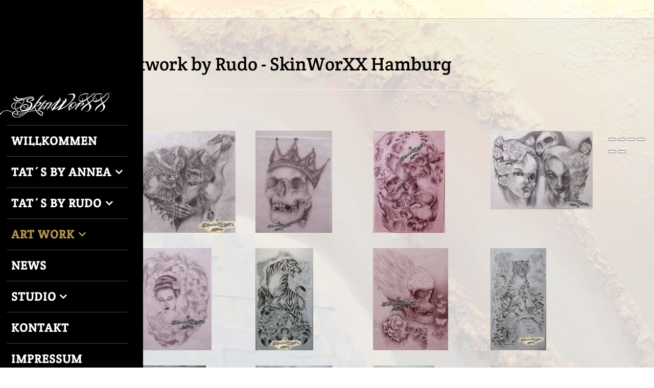

--- FILE ---
content_type: text/html; charset=utf-8
request_url: https://www.tattoo-hamburg-skinworxx.de/artwork-rudo
body_size: 13387
content:



<!DOCTYPE html>

  <html xmlns="http://www.w3.org/1999/xhtml" xml:lang="de-de" lang="de-de" dir="ltr">
    <head>
        <meta http-equiv="X-UA-Compatible" content="IE=edge">
            <meta name="viewport" content="width=device-width, initial-scale=1">
                                <!-- head -->
                <base href="https://www.tattoo-hamburg-skinworxx.de/artwork-rudo" />
	<meta http-equiv="content-type" content="text/html; charset=utf-8" />
	<meta name="rights" content="Tattoo Hamburg - SkinworXX" />
	<meta name="robots" content="max-snippet:-1, max-image-preview:large, max-video-preview:-1" />
	<meta name="description" content="Hier findet Ihr Art Work Arbeiten von Rudo! Dein Wunschmotiv für dein neues Tattoo bei SkinWorxx Studio Hamburg." />
	<title>Artwork by Rudo - Tattoo Studio Hamburg</title>
    <script data-cfasync="false">var QUIX_ROOT_URL = "https://www.tattoo-hamburg-skinworxx.de/";window.FILE_MANAGER_ROOT_URL = "https://www.tattoo-hamburg-skinworxx.de/images/";</script>
	<link href="/images/sk-icon5.png" rel="shortcut icon" type="image/vnd.microsoft.icon" />
	<link href="/favicon.ico" rel="shortcut icon" type="image/vnd.microsoft.icon" />
	<link href="https://www.tattoo-hamburg-skinworxx.de/index.php?option=com_search&amp;catid=88&amp;id=109&amp;view=article&amp;Itemid=731&amp;format=opensearch" rel="search" title="Suchen SkinWorXX Tattoo Studio Hamburg" type="application/opensearchdescription+xml" />
	<link href="/plugins/system/jce/css/content.css?8496a85a498421700010c06f5771d5e1" rel="stylesheet" type="text/css" />
	<link href="/templates/lttattoo/css/bootstrap.min.css" rel="stylesheet" type="text/css" />
	<link href="/templates/lttattoo/css/font-awesome.min.css" rel="stylesheet" type="text/css" />
	<link href="/templates/lttattoo/css/default.css" rel="stylesheet" type="text/css" />
	<link href="/templates/lttattoo/css/legacy.css" rel="stylesheet" type="text/css" />
	<link href="/templates/lttattoo/css/template.css" rel="stylesheet" type="text/css" />
	<link href="/templates/lttattoo/css/presets/preset2.css" rel="stylesheet" type="text/css" class="preset" />
	<link href="/templates/lttattoo/css/frontend-edit.css" rel="stylesheet" type="text/css" />
	<link href="/plugins/system/cookiespolicynotificationbar/assets/css/cpnb-style.min.css" rel="stylesheet" media="all" type="text/css" />
	<link href="/plugins/editors-xtd/edsanimate/assets/animate-animo.css" rel="stylesheet" type="text/css" />
	<style type="text/css">
#scrollToTop {
	cursor: pointer;
	font-size: 0.9em;
	position: fixed;
	text-align: center;
	z-index: 9999;
	-webkit-transition: background-color 0.2s ease-in-out;
	-moz-transition: background-color 0.2s ease-in-out;
	-ms-transition: background-color 0.2s ease-in-out;
	-o-transition: background-color 0.2s ease-in-out;
	transition: background-color 0.2s ease-in-out;

	background: #121212;
	color: #ffffff;
	border-radius: 3px;
	padding-left: 12px;
	padding-right: 12px;
	padding-top: 12px;
	padding-bottom: 12px;
	right: 20px; bottom: 70px;
}

#scrollToTop:hover {
	background: #f9f9d0;
	color: #ffffff;
}

#scrollToTop > img {
	display: block;
	margin: 0 auto;
} #scrollToTop{background: transparent;}/* crete-round-regular - latin-ext_latin */
@font-face {
  font-family: 'Crete Round';
  font-style: normal;
  font-weight: 400;
  src: url('../templates/lttattoo/fonts/crete-round-v14-latin-ext_latin-regular.eot'); /* IE9 Compat Modes */
  src: local(''),
       url('../templates/lttattoo/fonts/crete-round-v14-latin-ext_latin-regular.eot?#iefix') format('embedded-opentype'), /* IE6-IE8 */
       url('../templates/lttattoo/fonts/crete-round-v14-latin-ext_latin-regular.woff2') format('woff2'), /* Super Modern Browsers */
       url('../templates/lttattoo/fonts/crete-round-v14-latin-ext_latin-regular.woff') format('woff'), /* Modern Browsers */
       url('../templates/lttattoo/fonts/crete-round-v14-latin-ext_latin-regular.ttf') format('truetype'), /* Safari, Android, iOS */
       url('../templates/lttattoo/fonts/crete-round-v14-latin-ext_latin-regular.svg#CreteRound') format('svg'); /* Legacy iOS */
}

/* crete-round-italic - latin-ext_latin */
@font-face {
  font-family: 'Crete Round';
  font-style: italic;
  font-weight: 400;
  src: url('../templates/lttattoo/fonts/crete-round-v14-latin-ext_latin-italic.eot'); /* IE9 Compat Modes */
  src: local(''),
       url('../templates/lttattoo/fonts/crete-round-v14-latin-ext_latin-italic.eot?#iefix') format('embedded-opentype'), /* IE6-IE8 */
       url('../templates/lttattoo/fonts/crete-round-v14-latin-ext_latin-italic.woff2') format('woff2'), /* Super Modern Browsers */
       url('../templates/lttattoo/fonts/crete-round-v14-latin-ext_latin-italic.woff') format('woff'), /* Modern Browsers */
       url('../templates/lttattoo/fonts/crete-round-v14-latin-ext_latin-italic.ttf') format('truetype'), /* Safari, Android, iOS */
       url('../templates/lttattoo/fonts/crete-round-v14-latin-ext_latin-italic.svg#CreteRound') format('svg'); /* Legacy iOS */
}


/* crete-round-regular - latin-ext_latin */
@font-face {
  font-family: 'Crete Round';
  font-style: normal;
  font-weight: 400;
  src: local(''),
       url('../templates/lttattoo/fonts/crete-round-v14-latin-ext_latin-regular.woff2') format('woff2'), /* Chrome 26+, Opera 23+, Firefox 39+ */
       url('../templates/lttattoo/fonts/crete-round-v14-latin-ext_latin-regular.woff') format('woff'); /* Chrome 6+, Firefox 3.6+, IE 9+, Safari 5.1+ */
}

/* crete-round-italic - latin-ext_latin */
@font-face {
  font-family: 'Crete Round';
  font-style: italic;
  font-weight: 400;
  src: local(''),
       url('../templates/lttattoo/fonts/crete-round-v14-latin-ext_latin-italic.woff2') format('woff2'), /* Chrome 26+, Opera 23+, Firefox 39+ */
       url('../templates/lttattoo/fonts/crete-round-v14-latin-ext_latin-italic.woff') format('woff'); /* Chrome 6+, Firefox 3.6+, IE 9+, Safari 5.1+ */
}






body { font-family: "Crete Round"; }
h1,h2,h3,h4,h5,h6 { font-family: "Crete Round"; }#sp-main-body{ background-image:url("/images/tattoos_background_hamburg_skinworxx_studio.jpg");background-attachment:fixed;color:#4f4f4f;padding:30px 0px 30px 0px; }#sp-bottom{ background-color:#1f1f1e;color:#ffffff;padding:10px 0px; }#sp-bottom a{color:#b3944f;}#sp-bottom a:hover{color:#f9f9d0;}

/* BEGIN: Cookies Policy Notification Bar - J! system plugin (Powered by: Web357.com) */
.cpnb-outer { border-color: rgba(32, 34, 38, 1); }
.cpnb-outer.cpnb-div-position-top { border-bottom-width: 1px; }
.cpnb-outer.cpnb-div-position-bottom { border-top-width: 1px; }
.cpnb-outer.cpnb-div-position-top-left, .cpnb-outer.cpnb-div-position-top-right, .cpnb-outer.cpnb-div-position-bottom-left, .cpnb-outer.cpnb-div-position-bottom-right { border-width: 1px; }
.cpnb-message { color: #f1f1f3; }
.cpnb-message a { color: #ffffff }
.cpnb-button, .cpnb-button-ok, .cpnb-m-enableAllButton { -webkit-border-radius: 4px; -moz-border-radius: 4px; border-radius: 4px; font-size: 14px; color: #ffffff; background-color: rgba(30, 179, 67, 1); }
.cpnb-button:hover, .cpnb-button:focus, .cpnb-button-ok:hover, .cpnb-button-ok:focus, .cpnb-m-enableAllButton:hover, .cpnb-m-enableAllButton:focus { color: #ffffff; background-color: rgba(21, 133, 49, 1); }
.cpnb-button-decline, .cpnb-button-delete, .cpnb-button-decline-modal, .cpnb-m-DeclineAllButton { color: #ffffff; background-color: rgba(123, 138, 139, 1); }
.cpnb-button-decline:hover, .cpnb-button-decline:focus, .cpnb-button-delete:hover, .cpnb-button-delete:focus, .cpnb-button-decline-modal:hover, .cpnb-button-decline-modal:focus, .cpnb-m-DeclineAllButton:hover, .cpnb-m-DeclineAllButton:focus { color: #ffffff; background-color: rgba(105, 118, 119, 1); }
.cpnb-button-cancel, .cpnb-button-reload, .cpnb-button-cancel-modal { color: #ffffff; background-color: rgba(90, 90, 90, 1); }
.cpnb-button-cancel:hover, .cpnb-button-cancel:focus, .cpnb-button-reload:hover, .cpnb-button-reload:focus, .cpnb-button-cancel-modal:hover, .cpnb-button-cancel-modal:focus { color: #ffffff; background-color: rgba(54, 54, 54, 1); }
.cpnb-button-settings, .cpnb-button-settings-modal { color: #ffffff; background-color: rgba(123, 138, 139, 1); }
.cpnb-button-settings:hover, .cpnb-button-settings:focus, .cpnb-button-settings-modal:hover, .cpnb-button-settings-modal:focus { color: #ffffff; background-color: rgba(105, 118, 119, 1); }
.cpnb-button-more-default, .cpnb-button-more-modal { color: #ffffff; background-color: rgba(123, 138, 139, 1); }
.cpnb-button-more-default:hover, .cpnb-button-more-modal:hover, .cpnb-button-more-default:focus, .cpnb-button-more-modal:focus { color: #ffffff; background-color: rgba(105, 118, 119, 1); }
.cpnb-m-SaveChangesButton { color: #ffffff; background-color: rgba(133, 199, 136, 1); }
.cpnb-m-SaveChangesButton:hover, .cpnb-m-SaveChangesButton:focus { color: #ffffff; background-color: rgba(96, 153, 100, 1); }
@media only screen and (max-width: 600px) {
.cpnb-left-menu-toggle::after, .cpnb-left-menu-toggle-button {
content: "Categories";
}
}
/* END: Cookies Policy Notification Bar - J! system plugin (Powered by: Web357.com) */

	</style>
	<script type="application/json" class="joomla-script-options new">{"csrf.token":"c4106bf2e2c32c4150ac0ea43e5e8b93","system.paths":{"root":"","base":""}}</script>
	<script src="/media/jui/js/jquery.min.js?8496a85a498421700010c06f5771d5e1" type="text/javascript"></script>
	<script src="/media/jui/js/jquery-noconflict.js?8496a85a498421700010c06f5771d5e1" type="text/javascript"></script>
	<script src="/media/jui/js/jquery-migrate.min.js?8496a85a498421700010c06f5771d5e1" type="text/javascript"></script>
	<script src="/media/plg_system_sl_scrolltotop/js/scrolltotop_jq.js" type="text/javascript"></script>
	<script src="/media/system/js/caption.js?8496a85a498421700010c06f5771d5e1" type="text/javascript"></script>
	<script src="/templates/lttattoo/js/bootstrap.min.js" type="text/javascript"></script>
	<script src="/templates/lttattoo/js/jquery.sticky.js" type="text/javascript"></script>
	<script src="/templates/lttattoo/js/main.js" type="text/javascript"></script>
	<script src="/templates/lttattoo/js/wow.min.js" type="text/javascript"></script>
	<script src="/templates/lttattoo/js/custom.js" type="text/javascript"></script>
	<script src="/templates/lttattoo/js/scroll.js" type="text/javascript"></script>
	<script src="/templates/lttattoo/js/jquery.easing.min.js" type="text/javascript"></script>
	<script src="/templates/lttattoo/js/frontend-edit.js" type="text/javascript"></script>
	<script src="/plugins/system/cookiespolicynotificationbar/assets/js/cookies-policy-notification-bar.min.js" type="text/javascript"></script>
	<script src="/media/system/js/mootools-core.js?8496a85a498421700010c06f5771d5e1" type="text/javascript"></script>
	<script src="/media/system/js/core.js?8496a85a498421700010c06f5771d5e1" type="text/javascript"></script>
	<script src="/plugins/system/edsanimate/assets/jquery.ba-throttle-debounce.min.js" type="text/javascript"></script>
	<script src="/plugins/editors-xtd/edsanimate/assets/animo.min.js" type="text/javascript"></script>
	<script src="/plugins/system/edsanimate/assets/viewportchecker.js" type="text/javascript"></script>
	<script src="/plugins/system/edsanimate/assets/edsanimate.js" type="text/javascript"></script>
	<script src="/plugins/system/edsanimate/assets/edsanimate.site.js" type="text/javascript"></script>
	<script src="/libraries/quix/assets/js/wow.js?ver=2.5.1" type="text/javascript"></script>
	<script type="text/javascript">
jQuery(document).ready(function() {
	jQuery(document.body).SLScrollToTop({
		'image':		'/images/up.png',
		'text':			'',
		'title':		'Nach oben scrollen!',
		'className':	'scrollToTop',
		'duration':		1500
	});
});jQuery(window).on('load',  function() {
				new JCaption('img.caption');
			});
var sp_preloader = '';

var sp_gotop = '';

var sp_offanimation = 'default';


// BEGIN: Cookies Policy Notification Bar - J! system plugin (Powered by: Web357.com)
var cpnb_config = {"w357_joomla_caching":0,"w357_position":"bottom-right","w357_show_close_x_icon":"1","w357_hide_after_time":"display_always","w357_duration":"6000","w357_animate_duration":"500","w357_limit":"0","w357_message":"Um die optimale Nutzung unserer Website zu ermöglichen, verwenden wir Cookies. Wir benötigen Ihre Zustimmung zur Verwendung von Cookies und anderen Technologien durch uns und unsere Partner, um persönliche Daten auf Ihrem Gerät zu speichern und zu verarbeiten.","w357_display_ok_btn":"1","w357_buttonText":"Einverstanden","w357_display_decline_btn":"0","w357_buttonDeclineText":"Ablehnen","w357_display_cancel_btn":"0","w357_buttonCancelText":"Schließen","w357_display_settings_btn":"0","w357_buttonSettingsText":"Einstellungen","w357_buttonMoreText":"Weitere Informationen","w357_buttonMoreLink":"","w357_display_more_info_btn":"1","w357_fontColor":"#f1f1f3","w357_linkColor":"#ffffff","w357_fontSize":"14px","w357_backgroundColor":"rgba(50, 58, 69, 1)","w357_borderWidth":"1","w357_body_cover":"1","w357_overlay_state":"1","w357_overlay_color":"rgba(10, 10, 10, 0.3)","w357_height":"auto","w357_cookie_name":"cookiesDirective","w357_link_target":"_self","w357_popup_width":"800","w357_popup_height":"600","w357_customText":"\u003Ch1\u003EVereinbarung zur Verwendung von Cookies\u003C\/h1\u003E\r\n\u003Chr \/\u003E\r\n\u003Ch3\u003EAllgemeine Verwendung\u003C\/h3\u003E\r\n\u003Cp\u003EWir verwenden Cookies, Tracking Pixels und ähnliche Technologien auf unserer Website. Cookies sind kleine Dateien, die von uns erstellt und auf Ihrem Gerät gespeichert werden. Unsere Website verwendet Cookies, die von uns oder von Dritten zu verschiedenen Zwecken im Rahmen der Verwendung und Funktionalität einschließlich der Personalisierung unserer Website abgelegt werden. Es ist möglich, dass Cookies verwendet werden, um zu nachzuvollziehen, wie Sie die Website verwenden und so zielgerichtete Werbung anzuzeigen.\u003C\/p\u003E\r\n\u003Ch3\u003EDritt-Anbieter\u003C\/h3\u003E\r\n\u003Cp\u003EUnsere Website nutzt verschiedene Dienste von Dritt-Anbietern. Wenn Sie auf unserer Website sind, können diese Dienste anonyme Cookies im Browser des Benutzers ablegen und diese Cookies mit in der Cookie-Datei des Besuchers speichern. Im folgenden eine Liste einiger derartiger Dienste: Google, Facebook, Instagram, Cleverreach und andere soziale Netzwerke, Anzeigen-Agenturen, Sicherheits-Software wie z.B. Firewalls, Datenanalyse-Unternehmen und Anbieter von Internetzugängen. Diese Dienste sammeln möglicherweise auch anonyme Identifizierungsmerkmale wie die IP-Adresse, den HTTP-Referrer, die eindeutige Geräte-Kennung und andere nicht-persönliche Informationen zur Identifizierung sowie Server Logfiles.\u003Cbr \/\u003E\u003Cbr \/\u003EWeiter zur ausführlichen \u003Ca href=\u0022\/dg1\/hautkunst\/da1\u0022 target=\u0022_self\u0022\u003EDatenschutzerkärung.\u003C\/a\u003E\u003C\/p\u003E\r\n\u003Chr \/\u003E","w357_more_info_btn_type":"custom_text","w357_blockCookies":"0","w357_autoAcceptAfterScrolling":"0","w357_numOfScrolledPixelsBeforeAutoAccept":"300","w357_reloadPageAfterAccept":"1","w357_enableConfirmationAlerts":"0","w357_enableConfirmationAlertsForAcceptBtn":0,"w357_enableConfirmationAlertsForDeclineBtn":0,"w357_enableConfirmationAlertsForDeleteBtn":0,"w357_confirm_allow_msg":"Hiermit erlauben Sie, dass diese Website in diesem Browser Cookies setzen und verwenden darf. Sind Sie sicher, dass Sie diese Funktion aktivieren und erlauben möchten?","w357_confirm_delete_msg":"Hiermit löschen Sie die von dieser Website in diesem Browser gesetzen Cookies. Sind Sie sicher, dass Sie alle Cookies dieser Website deaktivieren und löschen möchten?","w357_show_in_iframes":"0","w357_shortcode_is_enabled_on_this_page":0,"w357_base_url":"https:\/\/www.tattoo-hamburg-skinworxx.de\/","w357_base_ajax_url":"https:\/\/www.tattoo-hamburg-skinworxx.de\/","w357_current_url":"https:\/\/www.tattoo-hamburg-skinworxx.de\/artwork-rudo","w357_always_display":"0","w357_show_notification_bar":true,"w357_expiration_cookieSettings":"1","w357_expiration_cookieAccept":"1","w357_expiration_cookieDecline":"1","w357_expiration_cookieCancel":"1","w357_accept_button_class_notification_bar":"cpnb-accept-btn","w357_decline_button_class_notification_bar":"cpnb-decline-btn","w357_cancel_button_class_notification_bar":"cpnb-cancel-btn","w357_settings_button_class_notification_bar":"cpnb-settings-btn","w357_moreinfo_button_class_notification_bar":"cpnb-moreinfo-btn","w357_accept_button_class_notification_bar_modal_window":"cpnb-accept-btn-m","w357_decline_button_class_notification_bar_modal_window":"cpnb-decline-btn-m","w357_save_button_class_notification_bar_modal_window":"cpnb-save-btn-m","w357_buttons_ordering":"[\u0022ok\u0022,\u0022decline\u0022,\u0022cancel\u0022,\u0022settings\u0022,\u0022moreinfo\u0022]"};
// END: Cookies Policy Notification Bar - J! system plugin (Powered by: Web357.com)


// BEGIN: Cookies Policy Notification Bar - J! system plugin (Powered by: Web357.com)
var cpnb_cookiesCategories = {"cookie_categories_group0":{"cookie_category_id":"required-cookies","cookie_category_name":"Notwendige Cookies","cookie_category_description":"Die erforderlichen oder funktionalen Cookies beziehen sich auf die Funktionalität unserer Websites und ermöglichen es uns, den Service, den wir Ihnen über unsere Websites anbieten, zu verbessern, beispielsweise indem Sie es Ihnen ermöglichen, Informationen über die Seiten unserer Website zu übertragen, um zu vermeiden, dass Sie Informationen erneut eingeben müssen, oder indem Sie Ihre Präferenzen erkennen, wenn Sie auf unsere Website zurückkehren.","cookie_category_checked_by_default":"2","cookie_category_status":"1"},"cookie_categories_group1":{"cookie_category_id":"analytical-cookies","cookie_category_name":"Analytische Cookies","cookie_category_description":"Analytische Cookies ermöglichen es uns, die Besucher unserer Website zu erkennen und zu zählen, zu sehen, wie sich die Besucher bei der Nutzung auf der Website bewegen und welche Inhalte sich die Betrachter ansehen und an denen sie interessiert sind. Dies hilft uns zu ermitteln, wie häufig bestimmte Seiten und Anzeigen besucht werden und um die beliebtesten Bereiche unserer Website zu ermitteln. Dies hilft uns, den Service, den wir Ihnen anbieten, zu verbessern, indem wir sicherstellen, dass unsere Benutzer die Informationen finden, die diese suchen, indem wir anonymisierte demografische Daten an Dritte weitergeben, um Werbung gezielter auf Sie auszurichten, und um den Erfolg von Werbekampagnen auf unserer Website zu verfolgen.","cookie_category_checked_by_default":"2","cookie_category_status":"1"},"cookie_categories_group2":{"cookie_category_id":"social-media-cookies","cookie_category_name":"Social Media Cookies","cookie_category_description":"Diese Cookies ermöglichen es Website-Inhalte mit Social-Media-Plattformen (z. B. Facebook, Twitter, Instagram) zu teilen. Wir haben keine Kontrolle über diese Cookies, da sie von den Social-Media-Plattformen selbst gesetzt werden.","cookie_category_checked_by_default":"2","cookie_category_status":"1"},"cookie_categories_group3":{"cookie_category_id":"targeted-advertising-cookies","cookie_category_name":"Werbebezogene Cookies","cookie_category_description":"Werbe- und Targeting-Cookies werden verwendet, um für Sie relevantere Werbung zu liefern, können aber auch die Häufigkeit begrenzen mit der Sie eine Werbung sehen. Ebenso kann die Wirksamkeit einer Werbekampagne durch das Nachverfolgen Ihrer Klicks gemessen werden. Diese Cookies können auch eine erhöhte Sicherheiten bei Transaktionen bieten, diese werden in der Regel mit Zustimmung des Websitebetreibers von Werbenetzwerken Dritter platziert, können aber auch vom Betreiber selbst platziert werden. Die verwendeten Cookies können sich daran erinnern, dass Sie eine Website besucht haben und diese Informationen können mit anderen Organisationen, einschließlich weiterer Werbetreibenden, geteilt werden. Drittanbieter können jedoch nicht feststellen, wer Sie sind, da die erhobenen Daten niemals mit Ihrem Profil verknüpft werden.","cookie_category_checked_by_default":"2","cookie_category_status":"1"}};
// END: Cookies Policy Notification Bar - J! system plugin (Powered by: Web357.com)


// BEGIN: Cookies Policy Notification Bar - J! system plugin (Powered by: Web357.com)
var cpnb_manager = {"w357_m_modalState":"1","w357_m_floatButtonState":"0","w357_m_floatButtonPosition":"bottom_left","w357_m_HashLink":"cookies","w357_m_modal_menuItemSelectedBgColor":"rgba(200, 200, 200, 1)","w357_m_saveChangesButtonColorAfterChange":"rgba(13, 92, 45, 1)","w357_m_floatButtonIconSrc":"https:\/\/www.tattoo-hamburg-skinworxx.de\/media\/plg_system_cookiespolicynotificationbar\/icons\/cpnb-cookies-manager-icon-1-64x64.png","w357_m_FloatButtonIconType":"image","w357_m_FloatButtonIconFontAwesomeName":"fas fa-cookie-bite","w357_m_FloatButtonIconFontAwesomeSize":"fa-lg","w357_m_FloatButtonIconFontAwesomeColor":"rgba(61, 47, 44, 0.84)","w357_m_FloatButtonIconUikitName":"cog","w357_m_FloatButtonIconUikitSize":"1","w357_m_FloatButtonIconUikitColor":"rgba(61, 47, 44, 0.84)","w357_m_floatButtonText":"Cookie Manager","w357_m_modalHeadingText":"Erweiterte Cookie Einstellungen","w357_m_checkboxText":"Aktiviert","w357_m_lockedText":"(Gesperrt)","w357_m_EnableAllButtonText":"Alle Cookies akzeptieren","w357_m_DeclineAllButtonText":"Alle Cookies ablehnen","w357_m_SaveChangesButtonText":"Einstellungen speichern","w357_m_confirmationAlertRequiredCookies":"Diese Cookies sind für diese Website unbedingt erforderlich. Sie können diese Kategorie von Cookies nicht deaktivieren. Vielen Dank für dein Verständnis!"};
// END: Cookies Policy Notification Bar - J! system plugin (Powered by: Web357.com)

				var edsScrollOffset = "75";
				var edsHideOverflowX = "1";
				var edsHideOverflowY = "0";					
			new WOW().init();
	</script>
	<script type="application/ld+json">
{"@context":"http:\/\/schema.org","@type":"LocalBusiness","name":"Tattoo-Studio SkinWorXX Hamburg","url":"https:\/\/www.tattoo-hamburg-skinworxx.de\/","logo":"https:\/\/www.tattoo-hamburg-skinworxx.de\/images\/tattoo-studio-hamburg-skinworxx_2020.png","sameAs":["https:\/\/www.facebook.com\/skinworxx","https:\/\/twitter.com\/SkinWorXX","https:\/\/www.youtube.com\/channel\/UC9eeKnltrw6T6DXEWh9fokA"],"contactPoint":{"@type":"ContactPoint","telephone":"040 \/ 88 23 73 98","contactType":"reservations","availableLanguage":["German"," English"," Slovakia"]}}
	</script>
	<style type="text/css">.sige_cont_0 {width:230px;height:230px;float:left;display:inline-block;}
</style>
	<link rel="stylesheet" href="https://www.tattoo-hamburg-skinworxx.de/plugins/content/sige/plugin_sige/sige.css" type="text/css" media="screen" />
<script type="text/javascript" src="https://www.tattoo-hamburg-skinworxx.de/plugins/content/sige/plugin_sige/photoswipe/photoswipe.min.js"></script>
<script type="text/javascript" src="https://www.tattoo-hamburg-skinworxx.de/plugins/content/sige/plugin_sige/photoswipe/photoswipe-ui-default.min.js"></script>
<script type="text/javascript" src="https://www.tattoo-hamburg-skinworxx.de/plugins/content/sige/plugin_sige/photoswipe/photoswipe.sige.min.js"></script>
<link rel="stylesheet" href="https://www.tattoo-hamburg-skinworxx.de/plugins/content/sige/plugin_sige/photoswipe/photoswipe.css" type="text/css" />
<link rel="stylesheet" href="https://www.tattoo-hamburg-skinworxx.de/plugins/content/sige/plugin_sige/photoswipe/default-skin/default-skin.css" type="text/css" />
	<meta property="og:url" content="https://www.tattoo-hamburg-skinworxx.de/artwork-rudo" />
	<meta property="og:type" content="article" />
	<meta property="og:title" content="Artwork Rudo" />
	<meta property="og:description" content="{gallery}/artwork/rudo,turbo=1{/gallery}" />
	<!-- Start: Google Strukturierte Daten -->
             <script type="application/ld+json"> { "@context": "https://schema.org", "@type": "BreadcrumbList", "itemListElement": [ { "@type": "ListItem", "position": 1, "name": "Home", "item": "https://www.tattoo-hamburg-skinworxx.de/" }, { "@type": "ListItem", "position": 2, "name": "Rudo", "item": "https://www.tattoo-hamburg-skinworxx.de/artwork-rudo" } ] } </script> <script type="application/ld+json"> { "@context": "https://schema.org", "@type": "TattooParlor", "@id": "https://www.tattoo-hamburg-skinworxx.de/artwork-rudo#59057bd550928655df7bed977925267c", "name": "SkinWorXX Tattoo Studio Hamburg", "image": "https://www.tattoo-hamburg-skinworxx.de/images/tattoo-studio-hamburg-skinworxx_685.png", "url": "https://www.tattoo-hamburg-skinworxx.de/artwork-rudo", "telephone": "040 / 88 23 73 98", "address": { "@type": "PostalAddress", "streetAddress": "Lübecker Str. 91", "addressLocality": "Hamburg", "postalCode": "22087", "addressCountry": "DE" }, "geo": { "@type": "GeoCoordinates", "latitude": "53.561403", "longitude": "10.031505" }, "openingHoursSpecification": [ { "@type": "OpeningHoursSpecification", "dayOfWeek": "Tuesday", "opens": "13:00", "closes": "19:00" }, { "@type": "OpeningHoursSpecification", "dayOfWeek": "Wednesday", "opens": "13:00", "closes": "19:00" }, { "@type": "OpeningHoursSpecification", "dayOfWeek": "Thursday", "opens": "13:00", "closes": "19:00" }, { "@type": "OpeningHoursSpecification", "dayOfWeek": "Friday", "opens": "13:00", "closes": "19:00" }, { "@type": "OpeningHoursSpecification", "dayOfWeek": "Saturday", "opens": "13:00", "closes": "19:00" } ], "aggregateRating": { "@type": "AggregateRating", "ratingValue": "4.7", "reviewCount": "78", "worstRating": 0, "bestRating": 5 } } </script> <script type="application/ld+json"> { "@context": "https://schema.org", "@type": "Article", "mainEntityOfPage": { "@type": "WebPage", "@id": "https://www.tattoo-hamburg-skinworxx.de/artwork-rudo" }, "headline": "Artwork Rudo", "description": "&lt;p&gt;&lt;b&gt;{gallery}/artwork/rudo,turbo=1{/gallery}&lt;/b&gt;&lt;/p&gt;", "image": { "@type": "ImageObject", "url": "https://www.tattoo-hamburg-skinworxx.de/" }, "author": { "@type": "Person", "name": "Super User" }, "publisher": { "@type": "Organization", "name": "SkinWorXX Tattoo Hamburg", "logo": { "@type": "ImageObject", "url": "https://www.tattoo-hamburg-skinworxx.de/images/skinworxx-hamburg-tattoo-studio.png" } }, "datePublished": "2021-03-24T19:33:42+00:00", "dateCreated": "2020-05-15T15:48:48+00:00", "dateModified": "2020-06-07T11:11:23+00:00" } </script>
            <!-- End: Google Strukturierte Daten -->

                <meta property="og:image" content="https://www.tattoo-hamburg-skinworxx.de/images/skinworxx-hamburg-tattoo-studio_og.jpg" />

<meta property="twitter:image" content="https://www.tattoo-hamburg-skinworxx.de/images/skinworxx-hamburg-tattoo-studio_og.jpg" />

<meta property="og:locale" content="de_DE" />
<meta property="og:type" content="article" />


<link rel="apple-touch-icon" sizes="180x180" href="/apple-touch-icon.png">
<link rel="icon" type="image/png" sizes="32x32" href="/favicon-32x32.png">
<link rel="icon" type="image/png" sizes="16x16" href="/favicon-16x16.png">
<link rel="manifest" href="/site.webmanifest">
<link rel="mask-icon" href="/safari-pinned-tab.svg" color="#2e2e2e">
<meta name="msapplication-TileColor" content="#000000">
<meta name="theme-color" content="#ffffff">




                </head>
                <body class="site com-content view-article no-layout no-task itemid-731 de-de ltr  sticky-header layout-fluid off-canvas-menu-init">

                    <div class="body-wrapper">
                        <div class="body-innerwrapper">
                            <header id="sp-header"><div class="row"><div id="sp-logo" class="col-xs-8 col-sm-3 col-md-3"><div class="sp-column "><div class="logo"><a href="/"><img class="sp-default-logo hidden-xs" src="/images/tattoo-studio-hamburg-skinworxx_2020_ink_passion_hautkunst_250-center_2.png" alt="SkinWorXX Tattoo Studio Hamburg"><img class="sp-retina-logo hidden-xs" src="/images/tattoo-studio-hamburg-skinworxx.png" alt="SkinWorXX Tattoo Studio Hamburg" width="220" height="250"><img class="sp-default-logo visible-xs" src="/images/tattoo-studio-hamburg-skinworxx_2020_ink_passion_hautkunst.png" alt="SkinWorXX Tattoo Studio Hamburg"></a></div></div></div><div id="sp-menu" class="col-xs-4 col-sm-9 col-md-9"><div class="sp-column ">			<div class='sp-megamenu-wrapper'>
				<a id="offcanvas-toggler" href="#" aria-label="Menu"><i class="fa fa-bars" aria-hidden="true" title="Menu"></i></a>
				<ul class="sp-megamenu-parent menu-fade hidden-sm hidden-xs"><li class="sp-menu-item"><a  href="/"  title="Bester Tätowierer in Hamburg" >WILLKOMMEN</a></li><li class="sp-menu-item sp-has-child"><a  href="javascript:void(0);"  title="Tattoos von Annea aus dem Studio SkinWorXX Hamburg" >Tat´s by Annea</a><div class="sp-dropdown sp-dropdown-main sp-menu-right" style="width: 260px;"><div class="sp-dropdown-inner"><ul class="sp-dropdown-items"><li class="sp-menu-item"><a  href="/blackandgrey/tattoos"  title="Black &amp; Grey Tattoos in Hamburg" >Black &amp; Grey</a></li><li class="sp-menu-item"><a  href="/blumen-flowers/tattoos-by-annea"  title="Blumen Motive Tattoos in Hamburg" >Blumen</a></li><li class="sp-menu-item"><a  href="/coverup/annea"  title="Cover Up Tattoos aus Hamburg" >Cover Up</a></li><li class="sp-menu-item"><a  href="/faces/annea"  title="Faces Tattoos von Annea aus Hamburg SkinWorXX" >Faces</a></li><li class="sp-menu-item"><a  href="/graphic-art/annea"  title="Graphic Arts Tattoos von Annea aus Hamburg SkinWorXX" >Graphic Art</a></li><li class="sp-menu-item"><a  href="/maritimes-annea"  title="Maritimes Tattoos von Annea aus Hamburg SkinWorXX" >Maritimes</a></li><li class="sp-menu-item"><a  href="/ornamente-annea"  title="Ornamente Tattoos von Annea in Hamburg SkinWorXX" >Ornamente</a></li><li class="sp-menu-item"><a  href="/schriften-annea"  title="Schriften Tattoos von Annea aus Hamburg SkinWorXX" >Schriften</a></li><li class="sp-menu-item"><a  href="/sonstige-motive-annea"  title="Sonstige Motive Tattoos von Annea aus Hamburg SkinWorXX" >Sonstige Motive</a></li><li class="sp-menu-item"><a  href="/tiere-annea/hautkunst/tiere-by-annea"  title="Tiere Motive Tattoos von Annea aus Hamburg SkinWorXX" >Tiere</a></li><li class="sp-menu-item"><a  href="/trash-polka-annea"  title="Trash polka Tattoos von Annea aus Hamburg SkinWorXX" >Trash polka</a></li></ul></div></div></li><li class="sp-menu-item sp-has-child"><a  href="javascript:void(0);"  title="Tattoos vom Rudo aus dem Studio SkinWorXX Hamburg" >Tat´s by Rudo</a><div class="sp-dropdown sp-dropdown-main sp-menu-right" style="width: 260px;"><div class="sp-dropdown-inner"><ul class="sp-dropdown-items"><li class="sp-menu-item"><a  href="/japanisch-asiatischer-stil-asia/rudo"  title="Asia Style Tattoos vom Rudo aus Hamburg SkinWorXX" >Asia Style</a></li><li class="sp-menu-item"><a  href="/biomechanics-taetowieren"  title="Biomechanic Tattoos vom Rudo aus Hamburg SkinWorXX" >Biomechanic</a></li><li class="sp-menu-item"><a  href="/cover-up-rudo"  title="Cover Up Tattoos vom Rudo aus Hamburg SkinWorXX" >Cover Up</a></li><li class="sp-menu-item"><a  href="/darkside-skulls-rudo"  title="Darkside Skulls Tattoos vom Rudo aus Hamburg SkinWorXX" >Darkside Skulls</a></li><li class="sp-menu-item"><a  href="/drachen-rudo"  title="Drachen Tattoos vom Rudo aus Hamburg SkinWorXX" >Drachen</a></li><li class="sp-menu-item"><a  href="/verschiedene-motive-rudo"  title="Sonstige Tattoos vom Rudo aus Hamburg SkinWorXX" >Sonstige Motive</a></li></ul></div></div></li><li class="sp-menu-item sp-has-child active"><a  href="javascript:void(0);"  title="Art Work für Tattoos aus Hamburg" >Art Work</a><div class="sp-dropdown sp-dropdown-main sp-menu-right" style="width: 260px;"><div class="sp-dropdown-inner"><ul class="sp-dropdown-items"><li class="sp-menu-item"><a  href="/artwork/annea"  title="Artwork für Tattoos von Annea aus Hamburg" >Annea</a></li><li class="sp-menu-item current-item active"><a  href="/artwork-rudo"  title="Artwork für Tattoos vom Rudo aus Hamburg" >Rudo</a></li></ul></div></div></li><li class="sp-menu-item"><a  href="/news/hautkunst/tattoos"  title="Neue Tattoos aus Hamburg" >News</a></li><li class="sp-menu-item sp-has-child"><a  href="javascript:void(0);"  title="Tätowierstudio Hamburg SkinWorXX" >Studio </a><div class="sp-dropdown sp-dropdown-main sp-menu-right" style="width: 260px;"><div class="sp-dropdown-inner"><ul class="sp-dropdown-items"><li class="sp-menu-item"><a  href="/info/studio"  title="Infos zu Tattoos " >Tattoo Info</a></li><li class="sp-menu-item"><a  href="/tattoo-hygiene/studio-hansestadt"  title="Hygiene im Tattoo Studio Hamburg" >Tattoo Hygiene</a></li><li class="sp-menu-item"><a  href="/hautkunst/copyright-tattoos"  title="Copyright auf Tattoos und Artwork aus Hamburg" >Copyright</a></li></ul></div></div></li><li class="sp-menu-item"><a  href="/termin?view=page&amp;id=6"  >Kontakt</a></li><li class="sp-menu-item"><a  href="/me3/hautkunst/i4"  >Impressum</a></li></ul>			</div>
		</div></div></div></header><section id="sp-page-title"><div class="row"><div id="sp-title" class="col-sm-12 col-md-12"><div class="sp-column "></div></div></div></section><section id="sp-main-body"><div class="container"><div class="row"><div id="sp-component" class="col-sm-12 col-md-12"><div class="sp-column "><div id="system-message-container">
	</div>
<article class="item item-page" >
	
		<div class="page-header">
		<h1> Artwork by Rudo - SkinWorXX Hamburg </h1>
	</div>
	
	

	<div class="entry-header">
		
		
			</div>

				
		
				
	
			<div >
		<p><b><!-- Simple Image Gallery Extended - Plugin Joomla! 3.x - Kubik-Rubik Joomla! Extensions --><ul id="sige_0" class="sige sige_swipe_0"><li class="sige_cont_0 sige_swipe_single_0"><span class="sige_thumb"><a href="https://www.tattoo-hamburg-skinworxx.de/images//artwork/rudo/001 - art work - tattoo-hamburg-skinworxx.jpg" data-size="1200x1256" title="001 - art work - tattoo-hamburg-skinworxx" data-title="&lt;span class=&quot;sige_js_title&quot;&gt;001 - art work - tattoo-hamburg-skinworxx&lt;/span&gt;" ><img alt="001 - art work - tattoo-hamburg-skinworxx" title="001 - art work - tattoo-hamburg-skinworxx" src="https://www.tattoo-hamburg-skinworxx.de/images//artwork/rudo/thumbs/001 - art work - tattoo-hamburg-skinworxx.jpg" /></a></span></li><li class="sige_cont_0 sige_swipe_single_0"><span class="sige_thumb"><a href="https://www.tattoo-hamburg-skinworxx.de/images//artwork/rudo/001a - art work - tattoo-hamburg-skinworxx.jpg" data-size="1200x1590" title="001a - art work - tattoo-hamburg-skinworxx" data-title="&lt;span class=&quot;sige_js_title&quot;&gt;001a - art work - tattoo-hamburg-skinworxx&lt;/span&gt;" ><img alt="001a - art work - tattoo-hamburg-skinworxx" title="001a - art work - tattoo-hamburg-skinworxx" src="https://www.tattoo-hamburg-skinworxx.de/images//artwork/rudo/thumbs/001a - art work - tattoo-hamburg-skinworxx.jpg" /></a></span></li><li class="sige_cont_0 sige_swipe_single_0"><span class="sige_thumb"><a href="https://www.tattoo-hamburg-skinworxx.de/images//artwork/rudo/001aa - art work - tattoo-hamburg-skinworxx.jpg" data-size="1200x1692" title="001aa - art work - tattoo-hamburg-skinworxx" data-title="&lt;span class=&quot;sige_js_title&quot;&gt;001aa - art work - tattoo-hamburg-skinworxx&lt;/span&gt;" ><img alt="001aa - art work - tattoo-hamburg-skinworxx" title="001aa - art work - tattoo-hamburg-skinworxx" src="https://www.tattoo-hamburg-skinworxx.de/images//artwork/rudo/thumbs/001aa - art work - tattoo-hamburg-skinworxx.jpg" /></a></span></li><li class="sige_cont_0 sige_swipe_single_0"><span class="sige_thumb"><a href="https://www.tattoo-hamburg-skinworxx.de/images//artwork/rudo/001b - art work - tattoo-hamburg-skinworxx.jpg" data-size="1200x926" title="001b - art work - tattoo-hamburg-skinworxx" data-title="&lt;span class=&quot;sige_js_title&quot;&gt;001b - art work - tattoo-hamburg-skinworxx&lt;/span&gt;" ><img alt="001b - art work - tattoo-hamburg-skinworxx" title="001b - art work - tattoo-hamburg-skinworxx" src="https://www.tattoo-hamburg-skinworxx.de/images//artwork/rudo/thumbs/001b - art work - tattoo-hamburg-skinworxx.jpg" /></a></span></li><li class="sige_cont_0 sige_swipe_single_0"><span class="sige_thumb"><a href="https://www.tattoo-hamburg-skinworxx.de/images//artwork/rudo/002 - art work - tattoo-hamburg-skinworxx.jpg" data-size="1000x1388" title="002 - art work - tattoo-hamburg-skinworxx" data-title="&lt;span class=&quot;sige_js_title&quot;&gt;002 - art work - tattoo-hamburg-skinworxx&lt;/span&gt;" ><img alt="002 - art work - tattoo-hamburg-skinworxx" title="002 - art work - tattoo-hamburg-skinworxx" src="https://www.tattoo-hamburg-skinworxx.de/images//artwork/rudo/thumbs/002 - art work - tattoo-hamburg-skinworxx.jpg" /></a></span></li><li class="sige_cont_0 sige_swipe_single_0"><span class="sige_thumb"><a href="https://www.tattoo-hamburg-skinworxx.de/images//artwork/rudo/01 - art work - tattoo-hamburg-skinworxx.jpg" data-size="1024x1810" title="01 - art work - tattoo-hamburg-skinworxx" data-title="&lt;span class=&quot;sige_js_title&quot;&gt;01 - art work - tattoo-hamburg-skinworxx&lt;/span&gt;" ><img alt="01 - art work - tattoo-hamburg-skinworxx" title="01 - art work - tattoo-hamburg-skinworxx" src="https://www.tattoo-hamburg-skinworxx.de/images//artwork/rudo/thumbs/01 - art work - tattoo-hamburg-skinworxx.jpg" /></a></span></li><li class="sige_cont_0 sige_swipe_single_0"><span class="sige_thumb"><a href="https://www.tattoo-hamburg-skinworxx.de/images//artwork/rudo/010 - art work - tattoo-hamburg-skinworxx.jpg" data-size="1000x1359" title="010 - art work - tattoo-hamburg-skinworxx" data-title="&lt;span class=&quot;sige_js_title&quot;&gt;010 - art work - tattoo-hamburg-skinworxx&lt;/span&gt;" ><img alt="010 - art work - tattoo-hamburg-skinworxx" title="010 - art work - tattoo-hamburg-skinworxx" src="https://www.tattoo-hamburg-skinworxx.de/images//artwork/rudo/thumbs/010 - art work - tattoo-hamburg-skinworxx.jpg" /></a></span></li><li class="sige_cont_0 sige_swipe_single_0"><span class="sige_thumb"><a href="https://www.tattoo-hamburg-skinworxx.de/images//artwork/rudo/02 - art work - tattoo-hamburg-skinworxx.jpg" data-size="1024x1875" title="02 - art work - tattoo-hamburg-skinworxx" data-title="&lt;span class=&quot;sige_js_title&quot;&gt;02 - art work - tattoo-hamburg-skinworxx&lt;/span&gt;" ><img alt="02 - art work - tattoo-hamburg-skinworxx" title="02 - art work - tattoo-hamburg-skinworxx" src="https://www.tattoo-hamburg-skinworxx.de/images//artwork/rudo/thumbs/02 - art work - tattoo-hamburg-skinworxx.jpg" /></a></span></li><li class="sige_cont_0 sige_swipe_single_0"><span class="sige_thumb"><a href="https://www.tattoo-hamburg-skinworxx.de/images//artwork/rudo/03 - art work - tattoo-hamburg-skinworxx.jpg" data-size="1024x1538" title="03 - art work - tattoo-hamburg-skinworxx" data-title="&lt;span class=&quot;sige_js_title&quot;&gt;03 - art work - tattoo-hamburg-skinworxx&lt;/span&gt;" ><img alt="03 - art work - tattoo-hamburg-skinworxx" title="03 - art work - tattoo-hamburg-skinworxx" src="https://www.tattoo-hamburg-skinworxx.de/images//artwork/rudo/thumbs/03 - art work - tattoo-hamburg-skinworxx.jpg" /></a></span></li><li class="sige_cont_0 sige_swipe_single_0"><span class="sige_thumb"><a href="https://www.tattoo-hamburg-skinworxx.de/images//artwork/rudo/04 - art work - tattoo-hamburg-skinworxx.jpg" data-size="1024x1365" title="04 - art work - tattoo-hamburg-skinworxx" data-title="&lt;span class=&quot;sige_js_title&quot;&gt;04 - art work - tattoo-hamburg-skinworxx&lt;/span&gt;" ><img alt="04 - art work - tattoo-hamburg-skinworxx" title="04 - art work - tattoo-hamburg-skinworxx" src="https://www.tattoo-hamburg-skinworxx.de/images//artwork/rudo/thumbs/04 - art work - tattoo-hamburg-skinworxx.jpg" /></a></span></li><li class="sige_cont_0 sige_swipe_single_0"><span class="sige_thumb"><a href="https://www.tattoo-hamburg-skinworxx.de/images//artwork/rudo/05 - art work - tattoo-hamburg-skinworxx.jpg" data-size="1024x1698" title="05 - art work - tattoo-hamburg-skinworxx" data-title="&lt;span class=&quot;sige_js_title&quot;&gt;05 - art work - tattoo-hamburg-skinworxx&lt;/span&gt;" ><img alt="05 - art work - tattoo-hamburg-skinworxx" title="05 - art work - tattoo-hamburg-skinworxx" src="https://www.tattoo-hamburg-skinworxx.de/images//artwork/rudo/thumbs/05 - art work - tattoo-hamburg-skinworxx.jpg" /></a></span></li><li class="sige_cont_0 sige_swipe_single_0"><span class="sige_thumb"><a href="https://www.tattoo-hamburg-skinworxx.de/images//artwork/rudo/06 - art work - tattoo-hamburg-skinworxx.jpg" data-size="1024x2088" title="06 - art work - tattoo-hamburg-skinworxx" data-title="&lt;span class=&quot;sige_js_title&quot;&gt;06 - art work - tattoo-hamburg-skinworxx&lt;/span&gt;" ><img alt="06 - art work - tattoo-hamburg-skinworxx" title="06 - art work - tattoo-hamburg-skinworxx" src="https://www.tattoo-hamburg-skinworxx.de/images//artwork/rudo/thumbs/06 - art work - tattoo-hamburg-skinworxx.jpg" /></a></span></li><li class="sige_cont_0 sige_swipe_single_0"><span class="sige_thumb"><a href="https://www.tattoo-hamburg-skinworxx.de/images//artwork/rudo/07 - art work - tattoo-hamburg-skinworxx.jpg" data-size="1024x1796" title="07 - art work - tattoo-hamburg-skinworxx" data-title="&lt;span class=&quot;sige_js_title&quot;&gt;07 - art work - tattoo-hamburg-skinworxx&lt;/span&gt;" ><img alt="07 - art work - tattoo-hamburg-skinworxx" title="07 - art work - tattoo-hamburg-skinworxx" src="https://www.tattoo-hamburg-skinworxx.de/images//artwork/rudo/thumbs/07 - art work - tattoo-hamburg-skinworxx.jpg" /></a></span></li><li class="sige_cont_0 sige_swipe_single_0"><span class="sige_thumb"><a href="https://www.tattoo-hamburg-skinworxx.de/images//artwork/rudo/07a - art work - tattoo-hamburg-skinworxx.jpg" data-size="1200x1115" title="07a - art work - tattoo-hamburg-skinworxx" data-title="&lt;span class=&quot;sige_js_title&quot;&gt;07a - art work - tattoo-hamburg-skinworxx&lt;/span&gt;" ><img alt="07a - art work - tattoo-hamburg-skinworxx" title="07a - art work - tattoo-hamburg-skinworxx" src="https://www.tattoo-hamburg-skinworxx.de/images//artwork/rudo/thumbs/07a - art work - tattoo-hamburg-skinworxx.jpg" /></a></span></li><li class="sige_cont_0 sige_swipe_single_0"><span class="sige_thumb"><a href="https://www.tattoo-hamburg-skinworxx.de/images//artwork/rudo/08 - art work - tattoo-hamburg-skinworxx.jpg" data-size="1024x1446" title="08 - art work - tattoo-hamburg-skinworxx" data-title="&lt;span class=&quot;sige_js_title&quot;&gt;08 - art work - tattoo-hamburg-skinworxx&lt;/span&gt;" ><img alt="08 - art work - tattoo-hamburg-skinworxx" title="08 - art work - tattoo-hamburg-skinworxx" src="https://www.tattoo-hamburg-skinworxx.de/images//artwork/rudo/thumbs/08 - art work - tattoo-hamburg-skinworxx.jpg" /></a></span></li><li class="sige_cont_0 sige_swipe_single_0"><span class="sige_thumb"><a href="https://www.tattoo-hamburg-skinworxx.de/images//artwork/rudo/08a - art work - tattoo-hamburg-skinworxx.jpg" data-size="1200x1693" title="08a - art work - tattoo-hamburg-skinworxx" data-title="&lt;span class=&quot;sige_js_title&quot;&gt;08a - art work - tattoo-hamburg-skinworxx&lt;/span&gt;" ><img alt="08a - art work - tattoo-hamburg-skinworxx" title="08a - art work - tattoo-hamburg-skinworxx" src="https://www.tattoo-hamburg-skinworxx.de/images//artwork/rudo/thumbs/08a - art work - tattoo-hamburg-skinworxx.jpg" /></a></span></li><li class="sige_cont_0 sige_swipe_single_0"><span class="sige_thumb"><a href="https://www.tattoo-hamburg-skinworxx.de/images//artwork/rudo/09 - art work - tattoo-hamburg-skinworxx.jpg" data-size="1024x1453" title="09 - art work - tattoo-hamburg-skinworxx" data-title="&lt;span class=&quot;sige_js_title&quot;&gt;09 - art work - tattoo-hamburg-skinworxx&lt;/span&gt;" ><img alt="09 - art work - tattoo-hamburg-skinworxx" title="09 - art work - tattoo-hamburg-skinworxx" src="https://www.tattoo-hamburg-skinworxx.de/images//artwork/rudo/thumbs/09 - art work - tattoo-hamburg-skinworxx.jpg" /></a></span></li><li class="sige_cont_0 sige_swipe_single_0"><span class="sige_thumb"><a href="https://www.tattoo-hamburg-skinworxx.de/images//artwork/rudo/09a - art work - tattoo-hamburg-skinworxx.jpg" data-size="1200x925" title="09a - art work - tattoo-hamburg-skinworxx" data-title="&lt;span class=&quot;sige_js_title&quot;&gt;09a - art work - tattoo-hamburg-skinworxx&lt;/span&gt;" ><img alt="09a - art work - tattoo-hamburg-skinworxx" title="09a - art work - tattoo-hamburg-skinworxx" src="https://www.tattoo-hamburg-skinworxx.de/images//artwork/rudo/thumbs/09a - art work - tattoo-hamburg-skinworxx.jpg" /></a></span></li><li class="sige_cont_0 sige_swipe_single_0"><span class="sige_thumb"><a href="https://www.tattoo-hamburg-skinworxx.de/images//artwork/rudo/10 - art work - tattoo-hamburg-skinworxx.jpg" data-size="1024x1605" title="10 - art work - tattoo-hamburg-skinworxx" data-title="&lt;span class=&quot;sige_js_title&quot;&gt;10 - art work - tattoo-hamburg-skinworxx&lt;/span&gt;" ><img alt="10 - art work - tattoo-hamburg-skinworxx" title="10 - art work - tattoo-hamburg-skinworxx" src="https://www.tattoo-hamburg-skinworxx.de/images//artwork/rudo/thumbs/10 - art work - tattoo-hamburg-skinworxx.jpg" /></a></span></li><li class="sige_cont_0 sige_swipe_single_0"><span class="sige_thumb"><a href="https://www.tattoo-hamburg-skinworxx.de/images//artwork/rudo/10a - art work - tattoo-hamburg-skinworxx.jpg" data-size="850x1190" title="10a - art work - tattoo-hamburg-skinworxx" data-title="&lt;span class=&quot;sige_js_title&quot;&gt;10a - art work - tattoo-hamburg-skinworxx&lt;/span&gt;" ><img alt="10a - art work - tattoo-hamburg-skinworxx" title="10a - art work - tattoo-hamburg-skinworxx" src="https://www.tattoo-hamburg-skinworxx.de/images//artwork/rudo/thumbs/10a - art work - tattoo-hamburg-skinworxx.jpg" /></a></span></li><li class="sige_cont_0 sige_swipe_single_0"><span class="sige_thumb"><a href="https://www.tattoo-hamburg-skinworxx.de/images//artwork/rudo/11 - art work - tattoo-hamburg-skinworxx.jpg" data-size="1200x1665" title="11 - art work - tattoo-hamburg-skinworxx" data-title="&lt;span class=&quot;sige_js_title&quot;&gt;11 - art work - tattoo-hamburg-skinworxx&lt;/span&gt;" ><img alt="11 - art work - tattoo-hamburg-skinworxx" title="11 - art work - tattoo-hamburg-skinworxx" src="https://www.tattoo-hamburg-skinworxx.de/images//artwork/rudo/thumbs/11 - art work - tattoo-hamburg-skinworxx.jpg" /></a></span></li><li class="sige_cont_0 sige_swipe_single_0"><span class="sige_thumb"><a href="https://www.tattoo-hamburg-skinworxx.de/images//artwork/rudo/12 - art work - tattoo-hamburg-skinworxx.jpg" data-size="1024x1580" title="12 - art work - tattoo-hamburg-skinworxx" data-title="&lt;span class=&quot;sige_js_title&quot;&gt;12 - art work - tattoo-hamburg-skinworxx&lt;/span&gt;" ><img alt="12 - art work - tattoo-hamburg-skinworxx" title="12 - art work - tattoo-hamburg-skinworxx" src="https://www.tattoo-hamburg-skinworxx.de/images//artwork/rudo/thumbs/12 - art work - tattoo-hamburg-skinworxx.jpg" /></a></span></li><li class="sige_cont_0 sige_swipe_single_0"><span class="sige_thumb"><a href="https://www.tattoo-hamburg-skinworxx.de/images//artwork/rudo/13 - art work - tattoo-hamburg-skinworxx.jpg" data-size="1200x1266" title="13 - art work - tattoo-hamburg-skinworxx" data-title="&lt;span class=&quot;sige_js_title&quot;&gt;13 - art work - tattoo-hamburg-skinworxx&lt;/span&gt;" ><img alt="13 - art work - tattoo-hamburg-skinworxx" title="13 - art work - tattoo-hamburg-skinworxx" src="https://www.tattoo-hamburg-skinworxx.de/images//artwork/rudo/thumbs/13 - art work - tattoo-hamburg-skinworxx.jpg" /></a></span></li><li class="sige_cont_0 sige_swipe_single_0"><span class="sige_thumb"><a href="https://www.tattoo-hamburg-skinworxx.de/images//artwork/rudo/14 - art work - tattoo-hamburg-skinworxx.jpg" data-size="1024x1505" title="14 - art work - tattoo-hamburg-skinworxx" data-title="&lt;span class=&quot;sige_js_title&quot;&gt;14 - art work - tattoo-hamburg-skinworxx&lt;/span&gt;" ><img alt="14 - art work - tattoo-hamburg-skinworxx" title="14 - art work - tattoo-hamburg-skinworxx" src="https://www.tattoo-hamburg-skinworxx.de/images//artwork/rudo/thumbs/14 - art work - tattoo-hamburg-skinworxx.jpg" /></a></span></li><li class="sige_cont_0 sige_swipe_single_0"><span class="sige_thumb"><a href="https://www.tattoo-hamburg-skinworxx.de/images//artwork/rudo/15 - art work - tattoo-hamburg-skinworxx.jpg" data-size="1024x1524" title="15 - art work - tattoo-hamburg-skinworxx" data-title="&lt;span class=&quot;sige_js_title&quot;&gt;15 - art work - tattoo-hamburg-skinworxx&lt;/span&gt;" ><img alt="15 - art work - tattoo-hamburg-skinworxx" title="15 - art work - tattoo-hamburg-skinworxx" src="https://www.tattoo-hamburg-skinworxx.de/images//artwork/rudo/thumbs/15 - art work - tattoo-hamburg-skinworxx.jpg" /></a></span></li><li class="sige_cont_0 sige_swipe_single_0"><span class="sige_thumb"><a href="https://www.tattoo-hamburg-skinworxx.de/images//artwork/rudo/15a - art work - tattoo-hamburg-skinworxx.jpg" data-size="1200x1680" title="15a - art work - tattoo-hamburg-skinworxx" data-title="&lt;span class=&quot;sige_js_title&quot;&gt;15a - art work - tattoo-hamburg-skinworxx&lt;/span&gt;" ><img alt="15a - art work - tattoo-hamburg-skinworxx" title="15a - art work - tattoo-hamburg-skinworxx" src="https://www.tattoo-hamburg-skinworxx.de/images//artwork/rudo/thumbs/15a - art work - tattoo-hamburg-skinworxx.jpg" /></a></span></li><li class="sige_cont_0 sige_swipe_single_0"><span class="sige_thumb"><a href="https://www.tattoo-hamburg-skinworxx.de/images//artwork/rudo/16 - art work - tattoo-hamburg-skinworxx.jpg" data-size="1024x1449" title="16 - art work - tattoo-hamburg-skinworxx" data-title="&lt;span class=&quot;sige_js_title&quot;&gt;16 - art work - tattoo-hamburg-skinworxx&lt;/span&gt;" ><img alt="16 - art work - tattoo-hamburg-skinworxx" title="16 - art work - tattoo-hamburg-skinworxx" src="https://www.tattoo-hamburg-skinworxx.de/images//artwork/rudo/thumbs/16 - art work - tattoo-hamburg-skinworxx.jpg" /></a></span></li><li class="sige_cont_0 sige_swipe_single_0"><span class="sige_thumb"><a href="https://www.tattoo-hamburg-skinworxx.de/images//artwork/rudo/17 - art work - tattoo-hamburg-skinworxx.jpg" data-size="1024x1457" title="17 - art work - tattoo-hamburg-skinworxx" data-title="&lt;span class=&quot;sige_js_title&quot;&gt;17 - art work - tattoo-hamburg-skinworxx&lt;/span&gt;" ><img alt="17 - art work - tattoo-hamburg-skinworxx" title="17 - art work - tattoo-hamburg-skinworxx" src="https://www.tattoo-hamburg-skinworxx.de/images//artwork/rudo/thumbs/17 - art work - tattoo-hamburg-skinworxx.jpg" /></a></span></li><li class="sige_cont_0 sige_swipe_single_0"><span class="sige_thumb"><a href="https://www.tattoo-hamburg-skinworxx.de/images//artwork/rudo/18 - art work - tattoo-hamburg-skinworxx.jpg" data-size="1024x2021" title="18 - art work - tattoo-hamburg-skinworxx" data-title="&lt;span class=&quot;sige_js_title&quot;&gt;18 - art work - tattoo-hamburg-skinworxx&lt;/span&gt;" ><img alt="18 - art work - tattoo-hamburg-skinworxx" title="18 - art work - tattoo-hamburg-skinworxx" src="https://www.tattoo-hamburg-skinworxx.de/images//artwork/rudo/thumbs/18 - art work - tattoo-hamburg-skinworxx.jpg" /></a></span></li><li class="sige_cont_0 sige_swipe_single_0"><span class="sige_thumb"><a href="https://www.tattoo-hamburg-skinworxx.de/images//artwork/rudo/18a - art work - tattoo-hamburg-skinworxx.jpg" data-size="1200x1800" title="18a - art work - tattoo-hamburg-skinworxx" data-title="&lt;span class=&quot;sige_js_title&quot;&gt;18a - art work - tattoo-hamburg-skinworxx&lt;/span&gt;" ><img alt="18a - art work - tattoo-hamburg-skinworxx" title="18a - art work - tattoo-hamburg-skinworxx" src="https://www.tattoo-hamburg-skinworxx.de/images//artwork/rudo/thumbs/18a - art work - tattoo-hamburg-skinworxx.jpg" /></a></span></li><li class="sige_cont_0 sige_swipe_single_0"><span class="sige_thumb"><a href="https://www.tattoo-hamburg-skinworxx.de/images//artwork/rudo/18b - art work - tattoo-hamburg-skinworxx.jpg" data-size="1200x1292" title="18b - art work - tattoo-hamburg-skinworxx" data-title="&lt;span class=&quot;sige_js_title&quot;&gt;18b - art work - tattoo-hamburg-skinworxx&lt;/span&gt;" ><img alt="18b - art work - tattoo-hamburg-skinworxx" title="18b - art work - tattoo-hamburg-skinworxx" src="https://www.tattoo-hamburg-skinworxx.de/images//artwork/rudo/thumbs/18b - art work - tattoo-hamburg-skinworxx.jpg" /></a></span></li><li class="sige_cont_0 sige_swipe_single_0"><span class="sige_thumb"><a href="https://www.tattoo-hamburg-skinworxx.de/images//artwork/rudo/19 - art work - tattoo-hamburg-skinworxx.jpg" data-size="1024x1823" title="19 - art work - tattoo-hamburg-skinworxx" data-title="&lt;span class=&quot;sige_js_title&quot;&gt;19 - art work - tattoo-hamburg-skinworxx&lt;/span&gt;" ><img alt="19 - art work - tattoo-hamburg-skinworxx" title="19 - art work - tattoo-hamburg-skinworxx" src="https://www.tattoo-hamburg-skinworxx.de/images//artwork/rudo/thumbs/19 - art work - tattoo-hamburg-skinworxx.jpg" /></a></span></li><li class="sige_cont_0 sige_swipe_single_0"><span class="sige_thumb"><a href="https://www.tattoo-hamburg-skinworxx.de/images//artwork/rudo/20 - art work - tattoo-hamburg-skinworxx.jpg" data-size="660x1400" title="20 - art work - tattoo-hamburg-skinworxx" data-title="&lt;span class=&quot;sige_js_title&quot;&gt;20 - art work - tattoo-hamburg-skinworxx&lt;/span&gt;" ><img alt="20 - art work - tattoo-hamburg-skinworxx" title="20 - art work - tattoo-hamburg-skinworxx" src="https://www.tattoo-hamburg-skinworxx.de/images//artwork/rudo/thumbs/20 - art work - tattoo-hamburg-skinworxx.jpg" /></a></span></li><li class="sige_cont_0 sige_swipe_single_0"><span class="sige_thumb"><a href="https://www.tattoo-hamburg-skinworxx.de/images//artwork/rudo/21 - art work - tattoo-hamburg-skinworxx.jpg" data-size="1024x1567" title="21 - art work - tattoo-hamburg-skinworxx" data-title="&lt;span class=&quot;sige_js_title&quot;&gt;21 - art work - tattoo-hamburg-skinworxx&lt;/span&gt;" ><img alt="21 - art work - tattoo-hamburg-skinworxx" title="21 - art work - tattoo-hamburg-skinworxx" src="https://www.tattoo-hamburg-skinworxx.de/images//artwork/rudo/thumbs/21 - art work - tattoo-hamburg-skinworxx.jpg" /></a></span></li><li class="sige_cont_0 sige_swipe_single_0"><span class="sige_thumb"><a href="https://www.tattoo-hamburg-skinworxx.de/images//artwork/rudo/23 - art work - tattoo-hamburg-skinworxx.jpg" data-size="1024x1273" title="23 - art work - tattoo-hamburg-skinworxx" data-title="&lt;span class=&quot;sige_js_title&quot;&gt;23 - art work - tattoo-hamburg-skinworxx&lt;/span&gt;" ><img alt="23 - art work - tattoo-hamburg-skinworxx" title="23 - art work - tattoo-hamburg-skinworxx" src="https://www.tattoo-hamburg-skinworxx.de/images//artwork/rudo/thumbs/23 - art work - tattoo-hamburg-skinworxx.jpg" /></a></span></li><li class="sige_cont_0 sige_swipe_single_0"><span class="sige_thumb"><a href="https://www.tattoo-hamburg-skinworxx.de/images//artwork/rudo/24 - art work - tattoo-hamburg-skinworxx.jpg" data-size="1024x724" title="24 - art work - tattoo-hamburg-skinworxx" data-title="&lt;span class=&quot;sige_js_title&quot;&gt;24 - art work - tattoo-hamburg-skinworxx&lt;/span&gt;" ><img alt="24 - art work - tattoo-hamburg-skinworxx" title="24 - art work - tattoo-hamburg-skinworxx" src="https://www.tattoo-hamburg-skinworxx.de/images//artwork/rudo/thumbs/24 - art work - tattoo-hamburg-skinworxx.jpg" /></a></span></li><li class="sige_cont_0 sige_swipe_single_0"><span class="sige_thumb"><a href="https://www.tattoo-hamburg-skinworxx.de/images//artwork/rudo/25 - art work - tattoo-hamburg-skinworxx.jpg" data-size="1024x711" title="25 - art work - tattoo-hamburg-skinworxx" data-title="&lt;span class=&quot;sige_js_title&quot;&gt;25 - art work - tattoo-hamburg-skinworxx&lt;/span&gt;" ><img alt="25 - art work - tattoo-hamburg-skinworxx" title="25 - art work - tattoo-hamburg-skinworxx" src="https://www.tattoo-hamburg-skinworxx.de/images//artwork/rudo/thumbs/25 - art work - tattoo-hamburg-skinworxx.jpg" /></a></span></li><li class="sige_cont_0 sige_swipe_single_0"><span class="sige_thumb"><a href="https://www.tattoo-hamburg-skinworxx.de/images//artwork/rudo/26 - art work - tattoo-hamburg-skinworxx.jpg" data-size="1024x1379" title="26 - art work - tattoo-hamburg-skinworxx" data-title="&lt;span class=&quot;sige_js_title&quot;&gt;26 - art work - tattoo-hamburg-skinworxx&lt;/span&gt;" ><img alt="26 - art work - tattoo-hamburg-skinworxx" title="26 - art work - tattoo-hamburg-skinworxx" src="https://www.tattoo-hamburg-skinworxx.de/images//artwork/rudo/thumbs/26 - art work - tattoo-hamburg-skinworxx.jpg" /></a></span></li><li class="sige_cont_0 sige_swipe_single_0"><span class="sige_thumb"><a href="https://www.tattoo-hamburg-skinworxx.de/images//artwork/rudo/29 - art work - tattoo-hamburg-skinworxx.jpg" data-size="1024x2582" title="29 - art work - tattoo-hamburg-skinworxx" data-title="&lt;span class=&quot;sige_js_title&quot;&gt;29 - art work - tattoo-hamburg-skinworxx&lt;/span&gt;" ><img alt="29 - art work - tattoo-hamburg-skinworxx" title="29 - art work - tattoo-hamburg-skinworxx" src="https://www.tattoo-hamburg-skinworxx.de/images//artwork/rudo/thumbs/29 - art work - tattoo-hamburg-skinworxx.jpg" /></a></span></li><li class="sige_cont_0 sige_swipe_single_0"><span class="sige_thumb"><a href="https://www.tattoo-hamburg-skinworxx.de/images//artwork/rudo/30 - art work - tattoo-hamburg-skinworxx.jpg" data-size="1200x1334" title="30 - art work - tattoo-hamburg-skinworxx" data-title="&lt;span class=&quot;sige_js_title&quot;&gt;30 - art work - tattoo-hamburg-skinworxx&lt;/span&gt;" ><img alt="30 - art work - tattoo-hamburg-skinworxx" title="30 - art work - tattoo-hamburg-skinworxx" src="https://www.tattoo-hamburg-skinworxx.de/images//artwork/rudo/thumbs/30 - art work - tattoo-hamburg-skinworxx.jpg" /></a></span></li><li class="sige_cont_0 sige_swipe_single_0"><span class="sige_thumb"><a href="https://www.tattoo-hamburg-skinworxx.de/images//artwork/rudo/31 - art work - tattoo-hamburg-skinworxx.jpg" data-size="1024x1468" title="31 - art work - tattoo-hamburg-skinworxx" data-title="&lt;span class=&quot;sige_js_title&quot;&gt;31 - art work - tattoo-hamburg-skinworxx&lt;/span&gt;" ><img alt="31 - art work - tattoo-hamburg-skinworxx" title="31 - art work - tattoo-hamburg-skinworxx" src="https://www.tattoo-hamburg-skinworxx.de/images//artwork/rudo/thumbs/31 - art work - tattoo-hamburg-skinworxx.jpg" /></a></span></li></ul><span class="sige_clr"></span></b></p> <div class="pswp" tabindex="-1" role="dialog" aria-hidden="true">
    <div class="pswp__bg"></div>
    <div class="pswp__scroll-wrap">

        <div class="pswp__container">
            <div class="pswp__item"></div>
            <div class="pswp__item"></div>
            <div class="pswp__item"></div>
        </div>

        <div class="pswp__ui pswp__ui--hidden">
            <div class="pswp__top-bar">
                <div class="pswp__counter"></div>
                <button class="pswp__button pswp__button--close" title="Close (Esc)"></button>
                <button class="pswp__button pswp__button--share" title="Share"></button>
                <button class="pswp__button pswp__button--fs" title="Toggle fullscreen"></button>
                <button class="pswp__button pswp__button--zoom" title="Zoom in/out"></button>
                <div class="pswp__preloader">
                    <div class="pswp__preloader__icn">
                      <div class="pswp__preloader__cut">
                        <div class="pswp__preloader__donut"></div>
                      </div>
                    </div>
                </div>
            </div>
            <div class="pswp__share-modal pswp__share-modal--hidden pswp__single-tap">
                <div class="pswp__share-tooltip"></div>
            </div>
            <button class="pswp__button pswp__button--arrow--left" title="Previous (arrow left)">
            </button>
            <button class="pswp__button pswp__button--arrow--right" title="Next (arrow right)">
            </button>
            <div class="pswp__caption">
                <div class="pswp__caption__center"></div>
            </div>
        </div>
    </div>
</div><script type="text/javascript">jQuery(document).ready(photoSwipeSige(".sige_swipe_0", ".sige_swipe_single_0"));</script>	</div>

	
	
				
	
	
			<div class="article-footer-wrap">
			<div class="article-footer-top">
								













			</div>
					</div>
	
</article>
<div></div></div></div></div></div></section><section id="sp-bottom"><div class="container"><div class="row"><div id="sp-bottom1" class="col-sm-6 col-md-3"><div class="sp-column "><div class="sp-module "><h3 class="sp-module-title">Über 20 Jahre</h3><div class="sp-module-content">

<div class="custom"  >
	<p>Tätowieren ist für uns nicht nur Handwerk, sondern Leidenschaft pur.</p>
<p>&nbsp;</p></div>
</div></div></div></div><div id="sp-bottom2" class="col-sm-6 col-md-3"><div class="sp-column "><div class="sp-module "><h3 class="sp-module-title">Kontakt</h3><div class="sp-module-content">

<div class="custom"  >
	<p>Lübecker Str. 91</p>
<p>22087 Hamburg</p>
<p>Tel.: 040 / 88 23 73 98</p>
<p>E-Mail: <a href="mailto:info@skinworxx-tattoo.de">info@skinworxx-tattoo.de</a></p>
<p>Webseite: <a href="http://www.tattoo-hamburg-skinworxx.de" target="_self">tattoo-hamburg-skinworxx.de</a></p></div>
</div></div></div></div><div id="sp-bottom3" class="col-sm-6 col-md-3"><div class="sp-column "><div class="sp-module "><h3 class="sp-module-title">Informationen</h3><div class="sp-module-content"><ul class="nav menu">
<li class="item-481"><a href="/dg1/hautkunst/da1" > Datenschutz</a></li><li class="item-484"><a href="/me3/hautkunst/i4" > Impressum</a></li></ul>
</div></div></div></div><div id="sp-bottom4" class="col-sm-6 col-md-3"><div class="sp-column "><div class="sp-module "><h3 class="sp-module-title">SkinWorXX Newsletter</h3><div class="sp-module-content"><div class="clearfix moduletable">
        <form method="post" role="form" name="mod_cleverreach_787" action="https://www.tattoo-hamburg-skinworxx.de/artwork-rudo">
                        <div class="infotext">E-Mail Adresse eintragen und alle Tattoo Neuigkeiten nicht verpassen.</div>                <div class="control-group form-group">
            <div class="control-label">
                <label for="mod_cleverreach_email" class="required">E-Mail</label>
                <i class="icon-asterisk"></i>
            </div>
            <div class="controls">
                <input type="email" value="" id="mod_cleverreach_email" name="mod_cleverreach_email" required="required" class="validate-email inputbox form-control" />
            </div>
        </div>
                <br />
        <div class="control-group form-group">
            <div class="control-label">
                <label for="mod_cleverreach_privacy_accepted">Ich habe den Hinweis zum  <a href="/dg1/hautkunst/da1">Datenschutz</a>  gelesen</label>
            </div>
            <div class="controls">
                <input type="checkbox" value="1" name="mod_cleverreach_privacy_accepted" id="mod_cleverreach_privacy_accepted">
            </div>
        </div>
                <input type="hidden" value="0" name="mod_cleverreach_send" />
        <input type="hidden" value="ro46DZg1ViGBs" name="mod_cleverreach_gid">
        <input type="hidden" value="ro46DZg1ViGBs" name="mod_cleverreach_fid">
        <input type="hidden" value="1" name="c4106bf2e2c32c4150ac0ea43e5e8b93">

        <div class="controls">
            <input type="button" onclick="document.mod_cleverreach_787.mod_cleverreach_send.value = 1; document.mod_cleverreach_787.submit();" value="Absenden" class="button btn btn-primary pull-right">
        </div>
    </form>
    </div></div></div></div></div></div></div></section><footer id="sp-footer"><div class="container"><div class="row"><div id="sp-footer1" class="col-sm-6 col-md-6"><div class="sp-column "><div class="sp-module "><div class="sp-module-content">

<div class="custom"  >
	<div class="custom"> </div></div>
</div></div><span class="sp-copyright">© 2025 <b>SkinWorXX</b> Hamburg</br> Alle Rechte vorbehalten.</span></div></div><div id="sp-footer2" class="col-sm-6 col-md-6"><div class="sp-column "><div class="sp-module "><div class="sp-module-content">

<div class="custom"  >
	<p><div  class="eds-animate " data-eds-entry-animation="push" data-eds-entry-delay="0" data-eds-entry-duration="0.5" data-eds-entry-timing="linear" data-eds-exit-animation="" data-eds-exit-delay="" data-eds-exit-duration="" data-eds-exit-timing="" data-eds-repeat-count="1" data-eds-keep="yes" data-eds-animate-on="scroll" data-eds-scroll-offset="90"></p>
<p><img style="float: right;" src="/images/tattoo-studio-hamburg-skinworxx_2020_biomechanic.png" alt="Seit 1998 - Tattoo Studio in Hamburg" /></p>
<p></div></p></div>
</div></div></div></div></div></div></footer>                        </div> <!-- /.body-innerwrapper -->
                    </div> <!-- /.body-innerwrapper -->

                    <!-- Off Canvas Menu -->
                    <div class="offcanvas-menu">
                        <a href="#" class="close-offcanvas"><i class="fa fa-remove"></i></a>
                        <div class="offcanvas-inner">
                                                          <div class="sp-module "><h3 class="sp-module-title">SkinWorXX Tattoo Studio Hamburg</h3><div class="sp-module-content"><div class="search">
	<form action="/artwork-rudo" method="post">
		<input name="searchword" id="mod-search-searchword" maxlength="200"  class="inputbox search-query" type="text" size="20" placeholder="Suchen ..." />		<input type="hidden" name="task" value="search" />
		<input type="hidden" name="option" value="com_search" />
		<input type="hidden" name="Itemid" value="731" />
	</form>
</div>
</div></div><div class="sp-module "><div class="sp-module-content"><ul class="nav menu">
<li class="item-437"><a href="/" title="Bester Tätowierer in Hamburg" > WILLKOMMEN</a></li><li class="item-680  deeper parent">	<a class="nav-header " title="Tattoos von Annea aus dem Studio SkinWorXX Hamburg">Tat´s by Annea</a>
<span class="offcanvas-menu-toggler collapsed" data-toggle="collapse" data-target="#collapse-menu-680"><i class="open-icon fa fa-angle-down"></i><i class="close-icon fa fa-angle-up"></i></span><ul class="collapse" id="collapse-menu-680"><li class="item-713"><a href="/blackandgrey/tattoos" title="Black &amp; Grey Tattoos in Hamburg" > Black &amp; Grey</a></li><li class="item-714"><a href="/blumen-flowers/tattoos-by-annea" title="Blumen Motive Tattoos in Hamburg" > Blumen</a></li><li class="item-715"><a href="/coverup/annea" title="Cover Up Tattoos aus Hamburg" > Cover Up</a></li><li class="item-716"><a href="/faces/annea" title="Faces Tattoos von Annea aus Hamburg SkinWorXX" > Faces</a></li><li class="item-717"><a href="/graphic-art/annea" title="Graphic Arts Tattoos von Annea aus Hamburg SkinWorXX" > Graphic Art</a></li><li class="item-724"><a href="/maritimes-annea" title="Maritimes Tattoos von Annea aus Hamburg SkinWorXX" > Maritimes</a></li><li class="item-725"><a href="/ornamente-annea" title="Ornamente Tattoos von Annea in Hamburg SkinWorXX" > Ornamente</a></li><li class="item-726"><a href="/schriften-annea" title="Schriften Tattoos von Annea aus Hamburg SkinWorXX" > Schriften</a></li><li class="item-727"><a href="/sonstige-motive-annea" title="Sonstige Motive Tattoos von Annea aus Hamburg SkinWorXX" > Sonstige Motive</a></li><li class="item-728"><a href="/tiere-annea/hautkunst/tiere-by-annea" title="Tiere Motive Tattoos von Annea aus Hamburg SkinWorXX" > Tiere</a></li><li class="item-729"><a href="/trash-polka-annea" title="Trash polka Tattoos von Annea aus Hamburg SkinWorXX" > Trash polka</a></li></ul></li><li class="item-679  deeper parent">	<a class="nav-header " title="Tattoos vom Rudo aus dem Studio SkinWorXX Hamburg">Tat´s by Rudo</a>
<span class="offcanvas-menu-toggler collapsed" data-toggle="collapse" data-target="#collapse-menu-679"><i class="open-icon fa fa-angle-down"></i><i class="close-icon fa fa-angle-up"></i></span><ul class="collapse" id="collapse-menu-679"><li class="item-693"><a href="/japanisch-asiatischer-stil-asia/rudo" title="Asia Style Tattoos vom Rudo aus Hamburg SkinWorXX" > Asia Style</a></li><li class="item-699"><a href="/biomechanics-taetowieren" title="Biomechanic Tattoos vom Rudo aus Hamburg SkinWorXX" > Biomechanic</a></li><li class="item-701"><a href="/cover-up-rudo" title="Cover Up Tattoos vom Rudo aus Hamburg SkinWorXX" > Cover Up</a></li><li class="item-700"><a href="/darkside-skulls-rudo" title="Darkside Skulls Tattoos vom Rudo aus Hamburg SkinWorXX" > Darkside Skulls</a></li><li class="item-698"><a href="/drachen-rudo" title="Drachen Tattoos vom Rudo aus Hamburg SkinWorXX" > Drachen</a></li><li class="item-707"><a href="/verschiedene-motive-rudo" title="Sonstige Tattoos vom Rudo aus Hamburg SkinWorXX" > Sonstige Motive</a></li></ul></li><li class="item-681  active deeper parent">	<a class="nav-header " title="Art Work für Tattoos aus Hamburg">Art Work</a>
<span class="offcanvas-menu-toggler collapsed" data-toggle="collapse" data-target="#collapse-menu-681"><i class="open-icon fa fa-angle-down"></i><i class="close-icon fa fa-angle-up"></i></span><ul class="collapse" id="collapse-menu-681"><li class="item-730"><a href="/artwork/annea" title="Artwork für Tattoos von Annea aus Hamburg" > Annea</a></li><li class="item-731  current active"><a href="/artwork-rudo" title="Artwork für Tattoos vom Rudo aus Hamburg" > Rudo</a></li></ul></li><li class="item-677"><a href="/news/hautkunst/tattoos" title="Neue Tattoos aus Hamburg" > News</a></li><li class="item-678  deeper parent">	<a class="nav-header " title="Tätowierstudio Hamburg SkinWorXX">Studio </a>
<span class="offcanvas-menu-toggler collapsed" data-toggle="collapse" data-target="#collapse-menu-678"><i class="open-icon fa fa-angle-down"></i><i class="close-icon fa fa-angle-up"></i></span><ul class="collapse" id="collapse-menu-678"><li class="item-689"><a href="/info/studio" title="Infos zu Tattoos " > Tattoo Info</a></li><li class="item-688"><a href="/tattoo-hygiene/studio-hansestadt" title="Hygiene im Tattoo Studio Hamburg" > Tattoo Hygiene</a></li><li class="item-690"><a href="/hautkunst/copyright-tattoos" title="Copyright auf Tattoos und Artwork aus Hamburg" > Copyright</a></li></ul></li><li class="item-771"><a href="/termin?view=page&amp;id=6" > Kontakt</a></li><li class="item-798"><a href="/me3/hautkunst/i4" > Impressum</a></li></ul>
</div></div>
                                                    </div> <!-- /.offcanvas-inner -->
                    </div> <!-- /.offcanvas-menu -->

                    
                    
                    <!-- Preloader -->
                    
                    <!-- Go to top -->
                    
                </body>
                </html>


--- FILE ---
content_type: text/css
request_url: https://www.tattoo-hamburg-skinworxx.de/templates/lttattoo/css/default.css
body_size: 4214
content:
/* Title */
#sp-top-bar {
  padding:0px!important;
}
#sp-header-sticky-wrapper {
  background: none repeat scroll 0 0 #fff;
  height: 100vh;
  position:fixed;
  width: 180px;
  z-index: 999;
}
.sp-page-title {
    margin-bottom: 50px;
    padding-left: 195px!important;
}
#sp-header {
  background:#000;
}
#offcanvas-toggler {
  display: none;
}
.sp-megamenu-parent >li {
  border-top: 1px solid #404040;
}
.sp-megamenu-parent >li {
  display: block!important;
}
.sp-megamenu-parent > ul {
  width: 100%;
}
#sp-menu {
  width: 100%;
}
#sp-logo {
  width: 100%;
}
#sp-logo img {
  width: 100%;
}
.offcanvas-menu ul li ul {
  padding-left: 15px;
}
@-webkit-keyframes sp-dropdown-inner1 {
from {
  -webkit-transform-origin: left bottom;
  transform-origin: left bottom;
  -webkit-transform: rotate3d(0, 0, 1, -45deg);
  transform: rotate3d(0, 0, 1, -45deg);
  opacity: 0;
}

to {
  -webkit-transform-origin: left bottom;
  transform-origin: left bottom;
  -webkit-transform: none;
  transform: none;
  opacity: 1;
}
}

@keyframes sp-dropdown-inner1 {
from {
  -webkit-transform-origin: left bottom;
  transform-origin: left bottom;
  -webkit-transform: rotate3d(0, 0, 1, -45deg);
  transform: rotate3d(0, 0, 1, -45deg);
  opacity: 0;
}

to {
  -webkit-transform-origin: left bottom;
  transform-origin: left bottom;
  -webkit-transform: none;
  transform: none;
  opacity: 1;
}
}

.sp-dropdown-inner2 {
  -webkit-animation-name: rotateInDownLeft;
  animation-name: rotateInDownLeft;
}
.sp-dropdown-inner2 {
  -webkit-animation-duration: 1.5s;
  animation-duration: 1s;
  -webkit-animation-fill-mode: both;
  animation-fill-mode: both;
  }
#sp-component {
  padding:0px!important;
}
#sp-header {
  position: relative;
  background: #000 none repeat scroll 0 0!important;
  box-shadow: 0 3px 3px rgba(0, 0, 0, 0.05);
  height:1500px;
  z-index: 999;
  width: 200px;
}
body.itemid-437 #sp-header {
  background: #000!important;
  box-shadow: none;
  height: 1500px!important;
  z-index: 999;
  width: 200px!important;
}
#sp-header {
  background: #000!important;
  box-shadow: none;
  height: 1500px!important;
  z-index: 999;
  width: 200px!important;
}

.com-quix #sp-main-body {
   padding: 0 0 0 200px;
}
#sp-logo {
   width: 100%;
}
#sp-menu {
  width: 100%;
  display: block;
  float: left;
  height: auto;
  width: 200px;
}   
.sp-megamenu-parent >li.active>a, .sp-megamenu-parent >li:hover>a {
  color: #333;
}
.lt-title .qx-icon {
  line-height: 48px;
  padding-bottom: 15px;
}
.qx-element-button {
   text-align: center;
}
/* Transition */
h1, h2, h3, h4, h5, h6, i, i:before, i:after  {
  -webkit-transition: all 0.4s ease-in-out;
  -moz-transition:    all 0.4s ease-in-out;
  -ms-transition:     all 0.4s ease-in-out;
  -o-transition:      all 0.4s ease-in-out;
  transition:         all 0.4s ease-in-out;
}
.sp-dropdown-inner2 {
  -webkit-animation-duration: 1.5s;
  animation-duration: 1s;
  -webkit-animation-fill-mode: both;
  animation-fill-mode: both;
}
.sp-dropdown-inner2 {
  -webkit-animation-name: rotateInDownLeft;
  animation-name: rotateInDownLeft;
}
.sticky-wrapper.is-sticky #sp-header .logo,
.sticky-wrapper.is-sticky #sp-header {
  height:90px;
}
.sticky-wrapper.is-sticky #offcanvas-toggler,
.sticky-wrapper.is-sticky .sp-megamenu-parent >li >a {
  line-height: 50px;
} 
.sticky-wrapper.is-sticky  #offcanvas-toggler >i {
  margin-top: -5px;
}
/* General */
.lt-title h3 {
  font-size: 32px;
  text-transform: uppercase;
  font-weight: 700;
}
.lt-title h2 {
  font-size: 36px;
  color: #707070;
  margin: 0;
  margin-bottom: 15px;
  font-weight: 500;
  text-transform: uppercase;
}
.lt-title-white h2 {
  font-size: 36px;
  color: #fff;
  margin: 0;
  margin-bottom: 15px;
  font-weight: 500;
  text-transform: uppercase;
}
.lt-title p {
  margin: 0;
  color: #bcbcbc;
  font-size: 14px;
  font-weight: 500;
}
.lt-general-button {
  font-size: 20px;
  padding: 12px 51px;
  color: #ffffff;
  border: 1px solid #333!important;
  border-radius: 50px!important;
}
.lt-general-button:hover {
  background-color: #ffffff!important;
  color: #333!important;
}

/* Slider */
.lt-slider {
  position: relative;
  padding-left: 0 0 0 180px!important;
}
#lt-slider .slotholder {
  padding-left: 0 0 0 180px!important;
}
#lt-slider .tp-caption a {
  padding: 12px 40px;
  border: 2px solid #333;
  border-radius: 0px;
  color: #fff;
  font-size: 14px;
  text-transform: uppercase;
}
#lt-slider .tp-caption a:hover {
  color:#333;
  background-color: #ffffff!important;
  border-color:#ffffff!important;
}
#lt-slider .button:hover {
  background: #222;
}
#lt-slider .button-right {
   background-color: #333!important;
}
/*** About ***/
#lt-about img {
  left: 0;
  right: 0;
  margin: auto;
}
.lt-title p {
  font-size: 17px;
  line-height: 30px;
  font-style: normal;
  font-weight: 400;
  color: #8d9098;
  text-decoration: none;
  letter-spacing: 0px;
  padding: 0;
  margin: 0;
}
#lt-about-button {
  padding: 10px 15px;
  color: #ffffff;
  border:1px solid #333!important;
  border-radius: 0px!important;
}
#lt-about-button:hover {
  background-color: #ffffff!important;
  color: #333!important;
}
/*** My Photography ***/
.lt-title h3 {
  font-size: 36px;
  line-height: 35px;
  font-weight: 400;
  padding-top: 0px;
  letter-spacing: 0px;
  text-transform: capitalize;
}
.lt-title-white h3 {
  font-size: 36px;
  line-height: 35px;
  font-weight: 400;
  padding-top: 0px;
  letter-spacing: 0px;
  text-transform: capitalize;
}
.lt-title h4 {
  font-size: 25px;
  line-height: 35px;
  font-weight: 400;
  padding-top: 40px;
  letter-spacing: 0px;
  text-transform: capitalize;
}
.lt-title h4:after {
  content: '';
  width: 50px;
  left: 0;
  right: 0;
  margin: 0 auto;
  height: 2px;
  background: #fff;
  display: block;
  margin-top: 13px;
}
.lt-title h3:after {
  content: '';
  width: 30px;
  left: 0;
  right: 0;
  margin: 0 auto;
  height: 2px;
  background: #fff;
  display: block;
  margin-top: 13px;
} 
.lt-title-white h3:after {
  content: '';
  width: 30px;
  left: 0;
  right: 0;
  margin: 0 auto;
  height: 2px;
  background: #fff;
  display: block;
  margin-top: 13px;
} 
.lt-photography-item h3 {
  font-size: 17px;
  line-height: 25px;
  font-weight: 400;
  letter-spacing: 0px;
  text-transform: capitalize;
}
.lt-photography-item h3:after {
  content: '';
  width: 30px;
  left: 0;
  right: 0;
  margin: 0 auto;
  height: 2px;
  background: #fff;
  display: block;
  margin-top: 13px;
}
.lt-photography-item {
  cursor: pointer;
}
.lt-photography-item i {
  background: #fff;
  border-radius: 50px;
  width: 70px;
  height: 70px;
  line-height: 70px;
}
/*** Photography ***/
#lt-photography-item h3 {
  color:#333;
  padding-top:20px;
  left: 0;
  right: 0;
  margin: auto;
}
#lt-photography-item p {
  color: #333;
  padding-right: 20px;
  padding-left: 20px;
  left: 0;
  right: 0;
  margin: auto;
}
#lt-photography-item img {
  width:100%!important;
  height: 400px;
}
.lt-photography-button {
  font-size: 14px;
  color: #333;
  text-transform: uppercase;
  font-weight: 300;
  border:0px!important;
  font-style: italic;
}
.lt-photography-button:hover {
  background:none!important;
}
/* Portfolio */
.lt-portfolio-button:hover {
  color: #fff;
}
.sp-simpleportfolio .sp-simpleportfolio-filter > ul > li {
  margin: 5px;
}
.project-img img {
  width: 100%;
}
.projects-filter {
  text-align: center;
  display: inline-block;
}
.projects-filter ul {
  display: inherit;
  line-height: 43px;
  margin: 0 auto;
}
.projects-filter ul li {
  line-height: 40px;
  margin: 5px 0;
  display: static!important;
  float: left;
}
.projects-filter a {
  padding: 8px 15px;
  border: 1px solid #fff;
}
.item-page .project-img {
  border: 5px solid #fff;
}
.pp-button {
  color: #fff;
  padding: 12px 40px;
  font-weight: 700;
}
.pp-button:hover {
  color: #fff;
  background: #666;
}
.projects-filter a {
  width: 200px;
  display: inline-block;
  padding: 0;
  border-radius: 20px;
}
.portfolio-list {
  padding-bottom:50px;
}
.projects-filter {
  padding-top:50px;
}
.owl-carousel {
  display: block!important;
}
div.k2ItemsBlock ul li div.moduleItemIntrotext a.moduleItemImage img {
  float:left!important;
  width:100%;
}
/*** Team ***/
.lt-team-item {
  position: relative;
  cursor: pointer;
}
.lt-team-item img {
   width:100%;
  -webkit-transition: all 0.4s ease-in-out;
  -moz-transition:    all 0.4s ease-in-out;
  -ms-transition:     all 0.4s ease-in-out;
  -o-transition:      all 0.4s ease-in-out;
  transition:         all 0.4s ease-in-out;
}
.lt-team-item .qx-person-img:before {
  position: absolute;
  top: 100%;
  left: 0;
  width: 100%;
  height: 100%;
  background: #ffffff;
  text-align: center;
  -webkit-transition: all .5s;
  transition: all .5s;
}
.lt-team-item:hover img {
  transform: rotete(5deg)scale(1.1);
}
.lt-team-item .qx-person-img {
  margin-bottom: 0;
  overflow: hidden;
  width: 100%;
  position: relative;
}
.lt-team-item .qx-person-img:before {
  position: absolute;
  content: "";
  top: 0;
  left: 0;
  width: 100%;
  height: 100%;
  opacity: 0;
  z-index: 9999;
  transition: all .3s linear;
  z-index: 2;
}
.lt-team-item:hover .qx-person-img:before {
  opacity: 0.8;
}
.lt-team-item h4 {
  font-size: 16px;
  font-weight: 700;
  color:#515A5F;
  text-transform: uppercase;
  padding: 15px 5px;
  width: 100%;
  text-align: center;
  left: 0;
  right: 0;
  margin: 0 auto;
  -webkit-transition: all 0.4s ease-in-out;
  -moz-transition:    all 0.4s ease-in-out;
  -ms-transition:     all 0.4s ease-in-out;
  -o-transition:      all 0.4s ease-in-out;
  transition:         all 0.4s ease-in-out;
}
.lt-team-item .social-links {
  position: absolute;
  z-index: 3;
  width: 100%;
  left: 0;
  right: 0;
  margin: 0 auto;
  bottom: 10px;
  opacity: 0;
  -webkit-transition: all 0.4s ease-in-out;
  -moz-transition:    all 0.4s ease-in-out;
  -ms-transition:     all 0.4s ease-in-out;
  -o-transition:      all 0.4s ease-in-out;
  transition:         all 0.4s ease-in-out;
}
.lt-team-item p {
  color: #ffffff;
  width: 100%;
  left: 0;
  right: 0;
  text-align: center;
  margin: 0 auto;
  bottom: 0px;
  -webkit-transition: all 0.4s ease-in-out;
  -moz-transition:    all 0.4s ease-in-out;
  -ms-transition:     all 0.4s ease-in-out;
  -o-transition:      all 0.4s ease-in-out;
  transition:         all 0.4s ease-in-out;
}
.lt-team-item:hover .social-links {
  bottom: 100px;
  text-align: center;
  left: 0;
  right: 0;
  margin: auto;
  opacity: 1;
}
.lt-team-item .social-links a {
  width: 40px;
  height: 40px;
  display: block;
  background: none!important;
  color: #fff;
  text-align: center;
  border: 1px solid #fff;
  line-height: 35px;
  margin: 0 6px;
  border-radius: 50px;
  display: inline-block;
}
.lt-team-item .social-links a:before {
  font-size: 12px;
}
/*** Service ***/
.lt-service-item i {
  padding-top: 15px;
}
.lt-service-item h3 {
  color: #908e8e!important;
  font-size: 18px;
  font-weight: 300;
}
.lt-service-item {
  border-bottom: 1px solid rgba(255,255,255,0.10);
  padding:15px 0px 15px 0px;
}
.lt-service-item-right h4 {
  font-size: 20px;
  line-height: 32px;
  color: #989898!important;
  font-weight:400;
}
.lt-service-item-right p {
  font-size: 14px;
  line-height: 26px;
  color: #989898!important;
}
#lt-service-item-right-button {
  background: none!important;
  border-radius: 0px!important;
  border: 1px solid #fff;
  color: #ffffff;
}
/** Slution ***/
.lt-slution-item {
  width: 31%;
  margin-right: 2%;
}
.lt-slution-item {
  color: #344e5a;
  padding: 40px 30px 20px;
  margin-bottom: 20px;
  margin-top: 30px;
  -webkit-box-shadow: 0 2px 4px 0 rgba(0,0,0,0.16), 0 2px 8px 0 rgba(0,0,0,0.12);
  box-shadow: 0 2px 4px 0 rgba(0,0,0,0.16), 0 2px 8px 0 rgba(0,0,0,0.12);
  text-align: center;
  min-height: 400px;
  background: #fff;
}

/** Blog **/
.entry-header h2 a {
  font-size: 30px;
  font-weight: 400;
}
div.sp-module .sp-module-title {
  font-size: 20px;
  font-weight: 400;
}
.sp-page-title {
  margin-bottom: 50px;
}
.lt-blog div.k2ItemsBlock ul li {
  width: 23%;
  float: left;
  margin-right: 2%;
  position: relative;
  overflow: hidden;
}
.lt-blog div.k2ItemsBlock ul li:nth-child(4n) {
  margin-right: 0;
}
.lt-blog div.k2ItemsBlock ul li a {
  display: inherit;
  overflow: hidden;
  font-size: 16px;
  padding-bottom: 15px;
}
.lt-blog div.k2ItemsBlock ul li img {
  width: 100%;
  margin-bottom: 15px!important;
  transition: all .40s linear;
  transform: scale(1.1);
}
.lt-blog div.k2ItemsBlock ul li:hover img {
  transform: rotete(4deg)scale(1.2);
}
.lt-blog ul li .moduleItemDeteCreeted {
  left: 0;
  display: block;
  padding: 5px;
  font-size: 12px;
  font-style: italic;
  color: #333;
}
.lt-blog .lt-portfolio-button {
  margin-top: 0!important;
}
.lt-blog > div > p {
  clear: left;
}
.moduleItemImage img {
  float: left!important;
  width: 100%;  
}
#sp-footer1 {
  text-align: left;
}
#sp-footer2 {
  text-align: right;
}
/* Contact */
#lt-contact .qx-icon {
  padding: 20px;
}
.lt-contact-item .qx-icon {
   -webkit-transition: all 0.4s ease-in-out 0s;
  -moz-transition: all 0.4s ease-in-out 0s;
  -ms-transition: all 0.4s ease-in-out 0s;
  -o-transition: all 0.4s ease-in-out 0s;
   transition: all 0.4s ease-in-out 0s; 
}
.lt-contact-item:hover .qx-icon:before {
  -webkit-transform: rotateY(-180deg);
  -ms-transform: rotateY(-180deg);
  transform: rotateY(-180deg);
  display: block; 
  color: #fff!important;
}
.lt-contact-item:hover .qx-icon {
  -webkit-transform: rotateY(-180deg);
  -ms-transform: rotateY(-180deg);
  transform: rotateY(-180deg);
}
.lt-contact-item {
  cursor: pointer;
}
.lt-contact-form label {
  color: #333;
}
.lt-contact-form input {
  border-radius: 0!important;
  height: 25px!important;
  width: 100%;
}
.lt-contact-form textarea {
  height: 100px!important;
  border-radius: 0!important;
  width: 100%;
}
.lt-contact-form button {
  background: none;
  width: 150px;
  height: 35px;
  color: #fff;
  display: block;
  text-align: center;
  border-radius: 2px;
  border: 1px solid #fff!important;
  transition: all .25s linear;
  font-weight: 400;
}
.lt-contact-form button:hover {
  color: #fff!important;
}
.itemid-549 .lt-contact-form label {
  color: #333;
}
/** RESPONSIVE **/
body #sp-main-body .itemid-437 #sp-header,
body.com-quix #sp-main-body > .container {
  width: 100%!important;
}
div.qx-section {
  margin-left: 0!important;
  max-width: 100%!important;
}
div.qx-container {
   max-width: 100%!important;
}
/*Footer*/
#sp-bottom4 .inputbox {
   width:100%!important;
}
#sp-bottom4 table.acymailing_form {
  margin:0px;
  float: left;
  margin-top: 12px;
  width: 93%;
}
#sp-bottom4 .acysubbuttons .btn-primary {
  float:left;
}
#sp-component {
  padding: 0;
}
#sp-bottom3 a {
  color:#fff!important;
}
#sp-bottom .sp-module .sp-module-title {
  color:#fff!important;
}
#sp-bottom1 .sp-module-content .custom p {
  color:#fff!imporant;
}

/* Screen min 1200px */
@media (min-width: 1200px) {
#sp-main-body,
#sp-footer,
#sp-bottom {
  padding-left: 200px!important;
}

}
/* Screen min 1199px */
@media (min-width: 1200px) {
.lt-services-right,
.lt-about .lt-title {
  padding-left: 60px;
  padding-right: 60px;
}
}
/* Screen min 1199px */
@media (max-width: 1199px) {
.lt-services-right,
.lt-about .lt-title {
  padding-left: 20px;
  padding-right: 20px;
}
}
/* Screen min 980px and max 1199px */
@media (min-width: 980px) and (max-width: 1199px) {
#sp-footer2 {
   text-align: left!important;
}
.sticky-wrapper.is-sticky {
    position: relative!important;
}
#offcanvas-toggler > i {
    margin: 0;
}

.sticky-wrapper.is-sticky #offcanvas-toggler >i {
  line-height: 90px!important;
}
.sp-megamenu-parent {
   padding-top:15px!important;
}
.sub-clients img {
  display: inline!important;
}
#project-wrapper {
    width:80%!important
 }
#lt-about-item {
  width:100%!important;
}
.sticky-wrapper.is-sticky {
  position: relative!important;
}
#offcanvas-toggler > i {
  margin: 0;
}
.sub-clients img {
  display: inline!important;
}
  #sp-header {
    width: 100%!important;
    height: 90px!important;
}
.com-sppagebuilder #sp-main-body, .com-sppagebuilder #sp-footer {
  padding: 0!important;
}
#sp-header-sticky-wrapper {
  position: static!important;
  width: 100%!important;
  height: 90px!important;
}
#sp-header {
  height: 90px!important;
  z-index: 999;
}
#offcanvas-toggler {
  display: block!important;
  padding-right: 10px;
}
#sp-component {
  padding: 0px!important; 
}
.itemid-545 #sp-main-body {
  padding:0px!important;
}
.container {
  padding-left:15px!important;
  padding-right:15px!important;
}
#sp-bottom {
  margin-left:0px!important;
}
.sp-page-title {
  padding-left:0px!important;
}
#sp-bottom1 {
  padding-left: 15px!important;
}
body.itemid-437 #sp-header {
 width:100%!important;
 height:90px!important;
}
.com-quix #sp-main-body {
  padding:0px!important;
}
.sp-megamenu-parent > li > a {
  letter-spacing: 0!important;
  padding: 0 10px!important;
}
#sp-logo, #sp-menu {
    width: auto!important;   
}
.sp-megamenu-parent > li {
    display: inline-block!important;
    border: none!important;
}
.sp-megamenu-parent .sp-dropdown.sp-dropdown-main.sp-menu-right {
    left: 0!important;
    top: 100%!important;
}
#offcanvas-toggler {
    display: block!important;
}
.sp-megamenu-parent > li.menu-justify {
    position: static!important;
}
.sp-megamenu-parent .sp-dropdown.sp-dropdown-main.sp-menu-full {
    left: inherit!important;
    top: 100%!important;
}
.menu-justify .sp-dropdown-main {
  left: inherit!important;
  right: -55px!important;
}
#sp-component {
  padding: 0px!important; 
}
#sp-bottom1 {
  padding-left:20px;
}
#sp-bottom {
  margin-left:0px!important;
}
.sp-header-sticky-wrapper #sp-logo {
  padding-top:15px;
}
#sp-footer {
  background: #d99d3f;
  }
}
/* Screen min 889px and max 1400px */
@media (min-width: 889px) and (max-width: 1400px) {

  #project-wrapper {
    width:87%!important
 }
  #sp-bottom4 {
   padding-right: 126px!important;
  }
  #sp-footer2 {
    padding-right: 99px!important;
}
}
/* Screen min 768px and max 1000px */
@media (min-width: 768px) and (max-width: 1000px) {
 #sp-bottom {
  padding:60px 0!important;
}
#sp-bottom {
 margin-left:0px!important;
}
#lt-about-item {
 width:100%!important;
}
#sp-bottom .col-md-3 {
 width:24%!important;
 }
}

/* Screen min 979px and max 781px */
@media (min-width: 768px) and (max-width: 979px) {
#sp-footer2 {
    text-align: left!important;
}
  body.itemid-437 #sp-header {
   width:100%!important;
   height:90px!important;
}
.sticky-wrapper.is-sticky {
    position: relative!important;
}
#sp-menu {
    position: absolute!important;
    right: 0;
    top: 35px;
}
#offcanvas-toggler {
    line-height: 0!important;
}
#offcanvas-toggler > i {
    margin: 0;
}
.sub-clients img {
    display: inline!important;
}
.sticky-wrapper.is-sticky {
    position: relative!important;
}
#sp-menu {
    position: absolute!important;
    right: 0;
    top: 35px;
}
#offcanvas-toggler {
    line-height: 0!important;
}
#offcanvas-toggler > i {
    margin: 0;
}
.sub-clients img {
    display: inline!important;
}
.com-sppagebuilder #sp-main-body, .com-sppagebuilder #sp-footer {
    padding: 0!important;
}
#sp-header-sticky-wrapper {
    position: static!important;
    width: 100%!important;
    height: 90px!important;
}
#sp-header {
    height: 90px!important;
    z-index: 999;
}
#offcanvas-toggler {
    display: block!important;
    padding-right: 10px;
}
#sp-menu {
    width: 20%!important;
}
#sp-logo {
    width: 80%!important;
}
#lt-about-item {
  width:100%!important;
}

#sp-component {
  padding: 0px!important; 
}
.itemid-545 #sp-main-body {
  padding:0px!important;
}
.at-blog div.k2ItemsBlock ul li {
  width: 100%!important;
}
.container {
  padding-left:15px!important;
  padding-right:15px!important;
}
#sp-bottom {
 margin-left:0px!important;
}
.sp-page-title {
 padding-left:0px!important;
}
#sp-bottom1 {
  padding-left: 15px!important;
}
.com-quix #sp-main-body {
  padding:0px!important;
 }  
  #sp-header {
    width: 100%!important;
    height: 90px!important;
}
}
/* Screen max 767px */
@media (max-width: 767px) {
  
body.itemid-437 #sp-header {
   width:100%!important;
   height:90px!important;
}
.com-quix #sp-main-body {
  padding:0px!important;
}
.lt-slider {
  top:0px;
}
.lt-subscribe > div:first-child {
   padding-bottom: 0!important;
}
.lt-action-title,
.lt-subscribe > div > div {
  text-align: left;
}
.lt-blog div.k2ItemsBlock ul li {
  width: 100%;
  margin-right: 0;
}
#lt-about {
  padding-top:50px;
}
#sp-footer2 {
  text-align: left!important;
}
.sticky-wrapper.is-sticky {
  position: relative!important;
}
#sp-menu {
  position: absolute!important;
  right: 0;
  top: 35px;
}
#offcanvas-toggler {
    line-height: 0!important;
}
#offcanvas-toggler > i {
    margin: 0;
}
.sub-clients img {
    display: inline!important;
}
.sticky-wrapper.is-sticky {
    position: relative!important;
}
#sp-menu {
    position: absolute!important;
    right: 0;
    top: 35px;
}
#offcanvas-toggler {
    line-height: 0!important;
}
#offcanvas-toggler > i {
    margin: 0;
}
.sub-clients img {
    display: inline!important;
}
.com-sppagebuilder #sp-main-body, .com-sppagebuilder #sp-footer {
    padding: 0!important;
}
#sp-header-sticky-wrapper {
    position: static!important;
    width: 100%!important;
    height: 90px!important;
}
#sp-header {
    height: 90px!important;
    z-index: 999;
}
#offcanvas-toggler {
    display: block!important;
    padding-right: 10px;
}
#sp-menu {
    width: 20%!important;
}
#sp-logo {
    width: 80%!important;
}
#lt-about-item {
  width:100%!important;
}
#lt-photography-item img {
  width:100%!important;
}
#sp-component {
  padding: 0px!important; 
}
#at-about-angency-item img,
.itemid-545  #et-about-angency-item img {
  width:100%!important;
}
#at-about-sub {
  padding-left:30px!important;
  padding-right:30px!important;
}
.itemid-545 #sp-main-body {
  padding:0px!important;
}
.at-blog div.k2ItemsBlock ul li {
  width: 100%!important;
}
.container {
  padding-left:15px!important;
  padding-right:15px!important;
}
.sp-page-title {
   padding-left:0px!important;
}
#sp-bottom {
  margin-left:0px!important;
}
#sp-bottom1 {
  padding-left: 15px!important;
  }
  #sp-header {
    width: 100%!important;
    height: 90px!important;
}
}
/* Screen max 480px */
@media (max-width: 480px) {
#sp-main-body .home-page #lt-slide-wrapper {
    margin-top: 0!important;
} 
body.itemid-437 #sp-header {
   width:100%!important;
   height:90px!important;
}
#lt-about-item {
  width:100%!important;
}
#lt-photography-item img {
   width:100%!important;
}
.com-quix #sp-main-body {
  padding:0px!important;
}
.lt-k2-blog div.k2ItemsBlock ul li {
   width: 100%!important;
}
.lt-blog div.k2ItemsBlock ul li {
  width: 100%!important;
}
.lt-slider {
  top:0px;
}
#sp-menu {
 position: absolute!important;
 right: 0;
 top: 35px;
}
.itemid-545 #sp-main-body {
  padding:0px!important;
}
#offcanvas-toggler {
    line-height: 0!important;
}
#offcanvas-toggler > i {
    margin: 0;
}
.sub-clients img {
    display: inline!important;
}
.com-sppagebuilder #sp-main-body, .com-sppagebuilder #sp-footer {
    padding: 0!important;
}
#sp-header-sticky-wrapper {
    position: static!important;
    width: 100%!important;
    height: 90px!important;
}
#sp-header {
    height: 90px!important;
    z-index: 999;
}
  #sp-header {
    width: 100%!important;
    height: 90px!important;
}
#offcanvas-toggler {
    display: block!important;
    padding-right: 10px;
}
#sp-menu {
    width: 20%!important;
}
#sp-logo {
    width: 80%!important;
}
#sp-component {
  padding: 0px!important; 
}
.container {
  padding-left:15px!important;
  padding-right:15px!important;
}
#sp-bottom .sp-module .sp-module-title {
   color:#fff!important;
}
#sp-bottom {
   margin-left:0px!important;
}
.sp-page-title {
   padding-left:0px!important;
}
#sp-bottom1 {
  padding-left: 15px!important;
  }
}
/* Title */
#sp-top-bar {
  padding:0px!important;
}
#sp-header-sticky-wrapper {
  background: none repeat scroll 0 0 #fff;
  height: 100vh;
  position: fixed;
  width: 180px;
  z-index: 999;
}
.sp-page-title {
    margin-bottom: 50px;
    padding-left: 195px!important;
}
#sp-header {
  background:#000;
}
#offcanvas-toggler {
  display: none;
}
.sp-megamenu-parent >li {
  border-top: 1px solid #404040;
}
.sp-megamenu-parent >li {
  display: block!important;
}
.sp-megamenu-parent > ul {
  width: 100%;
}
#sp-menu {
  width: 100%;
}
#sp-logo {
  width: 100%;
}
#sp-logo img {
  width: 100%;
}
.offcanvas-menu ul li ul {
  padding-left: 15px;
}
@-webkit-keyframes sp-dropdown-inner1 {
from {
  -webkit-transform-origin: left bottom;
  transform-origin: left bottom;
  -webkit-transform: rotate3d(0, 0, 1, -45deg);
  transform: rotate3d(0, 0, 1, -45deg);
  opacity: 0;
}

to {
  -webkit-transform-origin: left bottom;
  transform-origin: left bottom;
  -webkit-transform: none;
  transform: none;
  opacity: 1;
}
}

@keyframes sp-dropdown-inner1 {
from {
  -webkit-transform-origin: left bottom;
  transform-origin: left bottom;
  -webkit-transform: rotate3d(0, 0, 1, -45deg);
  transform: rotate3d(0, 0, 1, -45deg);
  opacity: 0;
}

to {
  -webkit-transform-origin: left bottom;
  transform-origin: left bottom;
  -webkit-transform: none;
  transform: none;
  opacity: 1;
}
}

.sp-dropdown-inner2 {
  -webkit-animation-name: rotateInDownLeft;
  animation-name: rotateInDownLeft;
}
.sp-dropdown-inner2 {
  -webkit-animation-duration: 1.5s;
  animation-duration: 1s;
  -webkit-animation-fill-mode: both;
  animation-fill-mode: both;
  }
#sp-component {
  padding:0px!important;
}
#sp-header {
  position: relative;
  background: #000 none repeat scroll 0 0!important;
  box-shadow: 0 3px 3px rgba(0, 0, 0, 0.05);
  height:1500px;
  z-index: 999;
  width: 280px;
}
body.itemid-437 #sp-header {
  background: #000!important;
  box-shadow: none;
  height: 1500px!important;
  z-index: 999;
  width: 280px!important;
}
#sp-header {
  background: #000!important;
  box-shadow: none;
  height: 1500px!important;
  z-index: 999;
  width: 280px!important;
}

.com-quix #sp-main-body {
   padding: 0 0 0 300px;
}
#sp-logo {
   width: 100%;
}
#sp-menu {
  width: 100%;
  display: block;
  float: left;
  height: auto;
  width: 280px;
}   
.sp-megamenu-parent >li.active>a, .sp-megamenu-parent >li:hover>a {
  color: #333;
}
.lt-title .qx-icon {
  line-height: 48px;
  padding-bottom: 15px;
}
.-element-button {
   text-align: center;
}
/* Transition */
h1, h2, h3, h4, h5, h6, i, i:before, i:after  {
  -webkit-transition: all 0.4s ease-in-out;
  -moz-transition:    all 0.4s ease-in-out;
  -ms-transition:     all 0.4s ease-in-out;
  -o-transition:      all 0.4s ease-in-out;
  transition:         all 0.4s ease-in-out;
}
.sp-dropdown-inner2 {
  -webkit-animation-duration: 1.5s;
  animation-duration: 1s;
  -webkit-animation-fill-mode: both;
  animation-fill-mode: both;
}
.sp-dropdown-inner2 {
  -webkit-animation-name: rotateInDownLeft;
  animation-name: rotateInDownLeft;
}
.sticky-wrapper.is-sticky #sp-header .logo,
.sticky-wrapper.is-sticky #sp-header {
  height:90px;
}
.sticky-wrapper.is-sticky #offcanvas-toggler,
.sticky-wrapper.is-sticky .sp-megamenu-parent >li >a {
  line-height: 50px;
} 
.sticky-wrapper.is-sticky  #offcanvas-toggler >i {
  margin-top: -5px;
}
/* General */
.lt-title h3 {
  font-size: 32px;
  text-transform: uppercase;
  font-weight: 700;
}
.lt-title h2 {
  font-size: 36px;
  color: #707070;
  margin: 0;
  margin-bottom: 15px;
  font-weight: 500;
  text-transform: uppercase;
}
.lt-title-white h2 {
  font-size: 36px;
  color: #fff;
  margin: 0;
  margin-bottom: 15px;
  font-weight: 500;
  text-transform: uppercase;
}
.lt-title p {
  margin: 0;
  color: #bcbcbc;
  font-size: 14px;
  font-weight: 500;
}
.lt-general-button {
  font-size: 20px;
  padding: 12px 51px;
  color: #ffffff;
  border: 1px solid #333!important;
  border-radius: 50px!important;
}
.lt-general-button:hover {
  background-color: #ffffff!important;
  color: #333!important;
}

/* Slider */
.lt-slider {
  position: relative;
  padding-left: 0 0 0 180px!important;
}
#lt-slider .slotholder {
  padding-left: 0 0 0 180px!important;
}
#lt-slider .tp-caption a {
  padding: 12px 40px;
  border: 2px solid #333;
  border-radius: 0px;
  color: #fff;
  font-size: 14px;
  text-transform: uppercase;
}
#lt-slider .tp-caption a:hover {
  color:#333;
  background-color: #ffffff!important;
  border-color:#ffffff!important;
}
#lt-slider .button:hover {
  background: #222;
}
#lt-slider .button-right {
   background-color: #333!important;
}
/*** About ***/
#lt-about img {
  left: 0;
  right: 0;
  margin: auto;
}
.lt-title p {
  font-size: 17px;
  line-height: 30px;
  font-style: normal;
  font-weight: 400;
  color: #8d9098;
  text-decoration: none;
  letter-spacing: 0px;
  padding: 0;
  margin: 0;
}
#lt-about-button {
  padding: 10px 15px;
  color: #ffffff;
  border:1px solid #333!important;
  border-radius: 0px!important;
}
#lt-about-button:hover {
  background-color: #ffffff!important;
  color: #333!important;
}
/*** My Photography ***/
.lt-title h3 {
  font-size: 36px;
  line-height: 35px;
  font-weight: 400;
  padding-top: 0px;
  letter-spacing: 0px;
  text-transform: capitalize;
}
.lt-title-white h3 {
  font-size: 36px;
  line-height: 35px;
  font-weight: 400;
  padding-top: 0px;
  letter-spacing: 0px;
  text-transform: capitalize;
}
.lt-title h4 {
  font-size: 25px;
  line-height: 35px;
  font-weight: 400;
  padding-top: 40px;
  letter-spacing: 0px;
  text-transform: capitalize;
}
.lt-title h4:after {
  content: '';
  width: 50px;
  left: 0;
  right: 0;
  margin: 0 auto;
  height: 2px;
  background: #fff;
  display: block;
  margin-top: 13px;
}
.lt-title h3:after {
  content: '';
  width: 30px;
  left: 0;
  right: 0;
  margin: 0 auto;
  height: 2px;
  background: #fff;
  display: block;
  margin-top: 13px;
} 
.lt-title-white h3:after {
  content: '';
  width: 30px;
  left: 0;
  right: 0;
  margin: 0 auto;
  height: 2px;
  background: #fff;
  display: block;
  margin-top: 13px;
} 
.lt-photography-item h3 {
  font-size: 17px;
  line-height: 25px;
  font-weight: 400;
  letter-spacing: 0px;
  text-transform: capitalize;
}
.lt-photography-item h3:after {
  content: '';
  width: 30px;
  left: 0;
  right: 0;
  margin: 0 auto;
  height: 2px;
  background: #fff;
  display: block;
  margin-top: 13px;
}
.lt-photography-item {
  cursor: pointer;
}
.lt-photography-item i {
  background: #fff;
  border-radius: 50px;
  width: 70px;
  height: 70px;
  line-height: 70px;
}
/*** Photography ***/
#lt-photography-item h3 {
  color:#333;
  padding-top:20px;
  left: 0;
  right: 0;
  margin: auto;
}
#lt-photography-item p {
  color: #333;
  padding-right: 20px;
  padding-left: 20px;
  left: 0;
  right: 0;
  margin: auto;
}
#lt-photography-item img {
  width:100%!important;
  height: 400px;
}
.lt-photography-button {
  font-size: 14px;
  color: #333;
  text-transform: uppercase;
  font-weight: 300;
  border:0px!important;
  font-style: italic;
}
.lt-photography-button:hover {
  background:none!important;
}
/* Portfolio */
.lt-portfolio-button:hover {
  color: #fff;
}
.sp-simpleportfolio .sp-simpleportfolio-filter > ul > li {
  margin: 5px;
}
.project-img img {
  width: 100%;
}
.projects-filter {
  text-align: center;
  display: inline-block;
}
.projects-filter ul {
  display: inherit;
  line-height: 43px;
  margin: 0 auto;
}
.projects-filter ul li {
  line-height: 40px;
  margin: 5px 0;
  display: static!important;
  float: left;
}
.projects-filter a {
  padding: 8px 15px;
  border: 1px solid #fff;
}
.item-page .project-img {
  border: 5px solid #fff;
}
.pp-button {
  color: #fff;
  padding: 12px 40px;
  font-weight: 700;
}
.pp-button:hover {
  color: #fff;
  background: #666;
}
.projects-filter a {
  width: 200px;
  display: inline-block;
  padding: 0;
  border-radius: 20px;
}
.portfolio-list {
  padding-bottom:50px;
}
.projects-filter {
  padding-top:50px;
}
.owl-carousel {
  display: block!important;
}
div.k2ItemsBlock ul li div.moduleItemIntrotext a.moduleItemImage img {
  float:left!important;
  width:100%;
}
/*** Team ***/
.lt-team-item {
  position: relative;
  cursor: pointer;
}
.lt-team-item img {
   width:100%;
  -webkit-transition: all 0.4s ease-in-out;
  -moz-transition:    all 0.4s ease-in-out;
  -ms-transition:     all 0.4s ease-in-out;
  -o-transition:      all 0.4s ease-in-out;
  transition:         all 0.4s ease-in-out;
}
.lt-team-item .qx-person-img:before {
  position: absolute;
  top: 100%;
  left: 0;
  width: 100%;
  height: 100%;
  background: #ffffff;
  text-align: center;
  -webkit-transition: all .5s;
  transition: all .5s;
}
.lt-team-item:hover img {
  transform: rotete(5deg)scale(1.1);
}
.lt-team-item .qx-person-img {
  margin-bottom: 0;
  overflow: hidden;
  width: 100%;
  position: relative;
}
.lt-team-item .qx-person-img:before {
  position: absolute;
  content: "";
  top: 0;
  left: 0;
  width: 100%;
  height: 100%;
  opacity: 0;
  z-index: 9999;
  transition: all .3s linear;
  z-index: 2;
}
.lt-team-item:hover .qx-person-img:before {
  opacity: 0.8;
}
.lt-team-item h4 {
  font-size: 16px;
  font-weight: 700;
  color:#515A5F;
  text-transform: uppercase;
  padding: 15px 5px;
  width: 100%;
  text-align: center;
  left: 0;
  right: 0;
  margin: 0 auto;
  -webkit-transition: all 0.4s ease-in-out;
  -moz-transition:    all 0.4s ease-in-out;
  -ms-transition:     all 0.4s ease-in-out;
  -o-transition:      all 0.4s ease-in-out;
  transition:         all 0.4s ease-in-out;
}
.lt-team-item .social-links {
  position: absolute;
  z-index: 3;
  width: 100%;
  left: 0;
  right: 0;
  margin: 0 auto;
  bottom: 10px;
  opacity: 0;
  -webkit-transition: all 0.4s ease-in-out;
  -moz-transition:    all 0.4s ease-in-out;
  -ms-transition:     all 0.4s ease-in-out;
  -o-transition:      all 0.4s ease-in-out;
  transition:         all 0.4s ease-in-out;
}
.lt-team-item p {
  color: #ffffff;
  width: 100%;
  left: 0;
  right: 0;
  text-align: center;
  margin: 0 auto;
  bottom: 0px;
  -webkit-transition: all 0.4s ease-in-out;
  -moz-transition:    all 0.4s ease-in-out;
  -ms-transition:     all 0.4s ease-in-out;
  -o-transition:      all 0.4s ease-in-out;
  transition:         all 0.4s ease-in-out;
}
.lt-team-item:hover .social-links {
  bottom: 100px;
  text-align: center;
  left: 0;
  right: 0;
  margin: auto;
  opacity: 1;
}
.lt-team-item .social-links a {
  width: 40px;
  height: 40px;
  display: block;
  background: none!important;
  color: #fff;
  text-align: center;
  border: 1px solid #fff;
  line-height: 35px;
  margin: 0 6px;
  border-radius: 50px;
  display: inline-block;
}
.lt-team-item .social-links a:before {
  font-size: 12px;
}
/*** Service ***/
.lt-service-item i {
  padding-top: 15px;
}
.lt-service-item h3 {
  color: #908e8e!important;
  font-size: 18px;
  font-weight: 300;
}
.lt-service-item {
  border-bottom: 1px solid rgba(255,255,255,0.10);
  padding:15px 0px 15px 0px;
}
.lt-service-item-right h4 {
  font-size: 20px;
  line-height: 32px;
  color: #989898!important;
  font-weight:400;
}
.lt-service-item-right p {
  font-size: 14px;
  line-height: 26px;
  color: #989898!important;
}
#lt-service-item-right-button {
  background: none!important;
  border-radius: 0px!important;
  border: 1px solid #fff;
  color: #ffffff;
}
/** Slution ***/
.lt-slution-item {
  width: 31%;
  margin-right: 2%;
}
.lt-slution-item {
  color: #344e5a;
  padding: 40px 30px 20px;
  margin-bottom: 20px;
  margin-top: 30px;
  -webkit-box-shadow: 0 2px 4px 0 rgba(0,0,0,0.16), 0 2px 8px 0 rgba(0,0,0,0.12);
  box-shadow: 0 2px 4px 0 rgba(0,0,0,0.16), 0 2px 8px 0 rgba(0,0,0,0.12);
  text-align: center;
  min-height: 400px;
  background: #fff;
}

/** Blog **/
.entry-header h2 a {
  font-size: 30px;
  font-weight: 400;
}
div.sp-module .sp-module-title {
  font-size: 20px;
  font-weight: 400;
}
.sp-page-title {
  margin-bottom: 50px;
}
.lt-blog div.k2ItemsBlock ul li {
  width: 23%;
  float: left;
  margin-right: 2%;
  position: relative;
  overflow: hidden;
}
.lt-blog div.k2ItemsBlock ul li:nth-child(4n) {
  margin-right: 0;
}
.lt-blog div.k2ItemsBlock ul li a {
  display: inherit;
  overflow: hidden;
  font-size: 16px;
  padding-bottom: 15px;
}
.lt-blog div.k2ItemsBlock ul li img {
  width: 100%;
  margin-bottom: 15px!important;
  transition: all .40s linear;
  transform: scale(1.1);
}
.lt-blog div.k2ItemsBlock ul li:hover img {
  transform: rotete(4deg)scale(1.2);
}
.lt-blog ul li .moduleItemDeteCreeted {
  left: 0;
  display: block;
  padding: 5px;
  font-size: 12px;
  font-style: italic;
  color: #333;
}
.lt-blog .lt-portfolio-button {
  margin-top: 0!important;
}
.lt-blog > div > p {
  clear: left;
}
.moduleItemImage img {
  float: left!important;
  width: 100%;  
}
#sp-footer1 {
  text-align: left;
}
#sp-footer2 {
  text-align: right;
}
/* Contact */
#lt-contact .qx-icon {
  padding: 20px;
}
.lt-contact-item .qx-icon {
   -webkit-transition: all 0.4s ease-in-out 0s;
  -moz-transition: all 0.4s ease-in-out 0s;
  -ms-transition: all 0.4s ease-in-out 0s;
  -o-transition: all 0.4s ease-in-out 0s;
   transition: all 0.4s ease-in-out 0s; 
}
.lt-contact-item:hover .qx-icon:before {
  -webkit-transform: rotateY(-180deg);
  -ms-transform: rotateY(-180deg);
  transform: rotateY(-180deg);
  display: block; 
  color: #fff!important;
}
.lt-contact-item:hover .qx-icon {
  -webkit-transform: rotateY(-180deg);
  -ms-transform: rotateY(-180deg);
  transform: rotateY(-180deg);
}
.lt-contact-item {
  cursor: pointer;
}
.lt-contact-form label {
  color: #333;
}
.lt-contact-form input {
  border-radius: 0!important;
  height: 25px!important;
  width: 100%;
}
.lt-contact-form textarea {
  height: 100px!important;
  border-radius: 0!important;
  width: 100%;
}
.lt-contact-form button {
  background: none;
  width: 150px;
  height: 35px;
  color: #fff;
  display: block;
  text-align: center;
  border-radius: 2px;
  border: 1px solid #fff!important;
  transition: all .25s linear;
  font-weight: 400;
}
.lt-contact-form button:hover {
  color: #fff!important;
}
.itemid-549 .lt-contact-form label {
  color: #333;
}
/** RESPONSIVE **/
body #sp-main-body .itemid-437 #sp-header,
body.com-quix #sp-main-body > .container {
  width: 100%!important;
}
div.qx-section {
  margin-left: 0!important;
  max-width: 100%!important;
}
div.qx-container {
   max-width: 100%!important;
}
/*Footer*/
#sp-bottom4 .inputbox {
   width:100%!important;
}
#sp-bottom4 table.acymailing_form {
  margin:0px;
  float: left;
  margin-top: 12px;
  width: 93%;
}
#sp-bottom4 .acysubbuttons .btn-primary {
  float:left;
}
#sp-component {
  padding: 0;
}
#sp-bottom3 a {
  color:#fff!important;
}
#sp-bottom .sp-module .sp-module-title {
  color:#fff!important;
}
#sp-bottom1 .sp-module-content .custom p {
  color:#fff!imporant;
}

/* Screen min 1200px */
@media (min-width: 1200px) {
#sp-main-body,
#sp-footer,
#sp-bottom {
  padding-left: 200px!important;
}

}
/* Screen min 1199px */
@media (min-width: 1200px) {
.lt-services-right,
.lt-about .lt-title {
  padding-left: 60px;
  padding-right: 60px;
}
}
/* Screen min 1199px */
@media (max-width: 1199px) {
.lt-services-right,
.lt-about .lt-title {
  padding-left: 20px;
  padding-right: 20px;
}
}
/* Screen min 980px and max 1199px */
@media (min-width: 980px) and (max-width: 1199px) {
#sp-footer2 {
   text-align: left!important;
}
.sticky-wrapper.is-sticky {
    position: relative!important;
}
#offcanvas-toggler > i {
    margin: 0;
}

.sticky-wrapper.is-sticky #offcanvas-toggler >i {
  line-height: 90px!important;
}
.sp-megamenu-parent {
   padding-top:15px!important;
}
.sub-clients img {
  display: inline!important;
}
#project-wrapper {
    width:80%!important
 }
#lt-about-item {
  width:100%!important;
}
.sticky-wrapper.is-sticky {
  position: relative!important;
}
#offcanvas-toggler > i {
  margin: 0;
}
.sub-clients img {
  display: inline!important;
}
  #sp-header {
    width: 100%!important;
    height: 90px!important;
}
.com-sppagebuilder #sp-main-body, .com-sppagebuilder #sp-footer {
  padding: 0!important;
}
#sp-header-sticky-wrapper {
  position: static!important;
  width: 100%!important;
  height: 90px!important;
}
#sp-header {
  height: 90px!important;
  z-index: 999;
}
#offcanvas-toggler {
  display: block!important;
  padding-right: 10px;
}
#sp-component {
  padding: 0px!important; 
}
.itemid-545 #sp-main-body {
  padding:0px!important;
}
.container {
  padding-left:15px!important;
  padding-right:15px!important;
}
#sp-bottom {
  margin-left:0px!important;
}
.sp-page-title {
  padding-left:0px!important;
}
#sp-bottom1 {
  padding-left: 15px!important;
}
body.itemid-437 #sp-header {
 width:100%!important;
 height:90px!important;
}
.com-quix #sp-main-body {
  padding:0px!important;
}
.sp-megamenu-parent > li > a {
  letter-spacing: 0!important;
  padding: 0 10px!important;
}
#sp-logo, #sp-menu {
    width: auto!important;   
}
.sp-megamenu-parent > li {
    display: inline-block!important;
    border: none!important;
}
.sp-megamenu-parent .sp-dropdown.sp-dropdown-main.sp-menu-right {
    left: 0!important;
    top: 100%!important;
}
#offcanvas-toggler {
    display: block!important;
}
.sp-megamenu-parent > li.menu-justify {
    position: static!important;
}
.sp-megamenu-parent .sp-dropdown.sp-dropdown-main.sp-menu-full {
    left: inherit!important;
    top: 100%!important;
}
.menu-justify .sp-dropdown-main {
  left: inherit!important;
  right: -55px!important;
}
#sp-component {
  padding: 0px!important; 
}
#sp-bottom1 {
  padding-left:20px;
}
#sp-bottom {
  margin-left:0px!important;
}
.sp-header-sticky-wrapper #sp-logo {
  padding-top:15px;
}
#sp-footer {
  background: #d99d3f;
  }
}
/* Screen min 889px and max 1400px */
@media (min-width: 889px) and (max-width: 1400px) {

  #project-wrapper {
    width:87%!important
 }
  #sp-bottom4 {
   padding-right: 126px!important;
  }
  #sp-footer2 {
    padding-right: 99px!important;
}
}
/* Screen min 768px and max 1000px */
@media (min-width: 768px) and (max-width: 1000px) {
 #sp-bottom {
  padding:60px 0!important;
}
#sp-bottom {
 margin-left:0px!important;
}
#lt-about-item {
 width:100%!important;
}
#sp-bottom .col-md-3 {
 width:24%!important;
 }
}

/* Screen min 979px and max 781px */
@media (min-width: 768px) and (max-width: 979px) {
#sp-footer2 {
    text-align: left!important;
}
  body.itemid-437 #sp-header {
   width:100%!important;
   height:90px!important;
}
.sticky-wrapper.is-sticky {
    position: relative!important;
}
#sp-menu {
    position: absolute!important;
    right: 0;
    top: 35px;
}
#offcanvas-toggler {
    line-height: 0!important;
}
#offcanvas-toggler > i {
    margin: 0;
}
.sub-clients img {
    display: inline!important;
}
.sticky-wrapper.is-sticky {
    position: relative!important;
}
#sp-menu {
    position: absolute!important;
    right: 0;
    top: 35px;
}
#offcanvas-toggler {
    line-height: 0!important;
}
#offcanvas-toggler > i {
    margin: 0;
}
.sub-clients img {
    display: inline!important;
}
.com-sppagebuilder #sp-main-body, .com-sppagebuilder #sp-footer {
    padding: 0!important;
}
#sp-header-sticky-wrapper {
    position: static!important;
    width: 100%!important;
    height: 90px!important;
}
#sp-header {
    height: 90px!important;
    z-index: 999;
}
#offcanvas-toggler {
    display: block!important;
    padding-right: 10px;
}
#sp-menu {
    width: 20%!important;
}
#sp-logo {
    width: 80%!important;
}
#lt-about-item {
  width:100%!important;
}

#sp-component {
  padding: 0px!important; 
}
.itemid-545 #sp-main-body {
  padding:0px!important;
}
.at-blog div.k2ItemsBlock ul li {
  width: 100%!important;
}
.container {
  padding-left:15px!important;
  padding-right:15px!important;
}
#sp-bottom {
 margin-left:0px!important;
}
.sp-page-title {
 padding-left:0px!important;
}
#sp-bottom1 {
  padding-left: 15px!important;
}
.com-quix #sp-main-body {
  padding:0px!important;
 }  
  #sp-header {
    width: 100%!important;
    height: 90px!important;
}
}
/* Screen max 767px */
@media (max-width: 767px) {
  
body.itemid-437 #sp-header {
   width:100%!important;
   height:90px!important;
}
.com-quix #sp-main-body {
  padding:0px!important;
}
.lt-slider {
  top:0px;
}
.lt-subscribe > div:first-child {
   padding-bottom: 0!important;
}
.lt-action-title,
.lt-subscribe > div > div {
  text-align: left;
}
.lt-blog div.k2ItemsBlock ul li {
  width: 100%;
  margin-right: 0;
}
#lt-about {
  padding-top:50px;
}
#sp-footer2 {
  text-align: left!important;
}
.sticky-wrapper.is-sticky {
  position: relative!important;
}
#sp-menu {
  position: absolute!important;
  right: 0;
  top: 35px;
}
#offcanvas-toggler {
    line-height: 0!important;
}
#offcanvas-toggler > i {
    margin: 0;
}
.sub-clients img {
    display: inline!important;
}
.sticky-wrapper.is-sticky {
    position: relative!important;
}
#sp-menu {
    position: absolute!important;
    right: 0;
    top: 35px;
}
#offcanvas-toggler {
    line-height: 0!important;
}
#offcanvas-toggler > i {
    margin: 0;
}
.sub-clients img {
    display: inline!important;
}
.com-sppagebuilder #sp-main-body, .com-sppagebuilder #sp-footer {
    padding: 0!important;
}
#sp-header-sticky-wrapper {
    position: static!important;
    width: 100%!important;
    height: 90px!important;
}
#sp-header {
    height: 90px!important;
    z-index: 999;
}
#offcanvas-toggler {
    display: block!important;
    padding-right: 10px;
}
#sp-menu {
    width: 20%!important;
}
#sp-logo {
    width: 80%!important;
}
#lt-about-item {
  width:100%!important;
}
#lt-photography-item img {
  width:100%!important;
}
#sp-component {
  padding: 0px!important; 
}
#at-about-angency-item img,
.itemid-545  #et-about-angency-item img {
  width:100%!important;
}
#at-about-sub {
  padding-left:30px!important;
  padding-right:30px!important;
}
.itemid-545 #sp-main-body {
  padding:0px!important;
}
.at-blog div.k2ItemsBlock ul li {
  width: 100%!important;
}
.container {
  padding-left:15px!important;
  padding-right:15px!important;
}
.sp-page-title {
   padding-left:0px!important;
}
#sp-bottom {
  margin-left:0px!important;
}
#sp-bottom1 {
  padding-left: 15px!important;
  }
  #sp-header {
    width: 100%!important;
    height: 90px!important;
}
}
/* Screen max 480px */
@media (max-width: 480px) {
#sp-main-body .home-page #lt-slide-wrapper {
    margin-top: 0!important;
} 
body.itemid-437 #sp-header {
   width:100%!important;
   height:90px!important;
}
#lt-about-item {
  width:100%!important;
}
#lt-photography-item img {
   width:100%!important;
}
.com-quix #sp-main-body {
  padding:0px!important;
}
.lt-k2-blog div.k2ItemsBlock ul li {
   width: 100%!important;
}
.lt-blog div.k2ItemsBlock ul li {
  width: 100%!important;
}
.lt-slider {
  top:0px;
}
#sp-menu {
 position: absolute!important;
 right: 0;
 top: 35px;
}
.itemid-545 #sp-main-body {
  padding:0px!important;
}
#offcanvas-toggler {
    line-height: 0!important;
}
#offcanvas-toggler > i {
    margin: 0;
}
.sub-clients img {
    display: inline!important;
}
.com-sppagebuilder #sp-main-body, .com-sppagebuilder #sp-footer {
    padding: 0!important;
}
#sp-header-sticky-wrapper {
    position: static!important;
    width: 100%!important;
    height: 90px!important;
}
#sp-header {
    height: 90px!important;
    z-index: 999;
}
  #sp-header {
    width: 100%!important;
    height: 90px!important;
}
#offcanvas-toggler {
    display: block!important;
    padding-right: 10px;
}
#sp-menu {
    width: 20%!important;
}
#sp-logo {
    width: 80%!important;
}
#sp-component {
  padding: 0px!important; 
}
.container {
  padding-left:15px!important;
  padding-right:15px!important;
}
#sp-bottom .sp-module .sp-module-title {
   color:#fff!important;
}
#sp-bottom {
   margin-left:0px!important;
}
.sp-page-title {
   padding-left:0px!important;
}
#sp-bottom1 {
  padding-left: 15px!important;
  }
}
body.com-users #sp-component {
    padding: 40px 70px 70px 70px;
}
/* Improve sub menu dropdown clickable for offcanvas menu */
.offcanvas-menu .offcanvas-inner .sp-module ul > li .offcanvas-menu-toggler.collapsed .open-icon,
.offcanvas-menu .offcanvas-inner .sp-module ul > li .offcanvas-menu-toggler .close-icon {
 float: right;
}
.offcanvas-menu .offcanvas-inner .sp-module ul > li .offcanvas-menu-toggler {
 width: 100%;
}

--- FILE ---
content_type: text/css
request_url: https://www.tattoo-hamburg-skinworxx.de/templates/lttattoo/css/presets/preset2.css
body_size: 1121
content:
a {
  color: #b3944f;
}
a:hover {
  color: #f9f9d0;
}
.sp-megamenu-parent >li.active>a,
.sp-megamenu-parent >li:hover>a {
  color: #b3944f;
}
.sp-megamenu-parent .sp-dropdown li.sp-menu-item >a:hover {
  background: #b3944f;
}
.sp-megamenu-parent .sp-dropdown li.sp-menu-item.active>a {
  color: #b3944f;
}
#offcanvas-toggler >i {
  color: #FFF;
}
#offcanvas-toggler >i:hover {
  color: #b3944f;
}
.projects-filter a.selected, .projects-filter a.selected:hover,
.btn-primary,
.sppb-btn-primary {
  background-color: #b3944f;
  font-size: 19px;
}
.btn-primary:hover,
.sppb-btn-primary:hover {
  border-color: #b3944f;
  background-color: #fff;
  color: #000;
  font-family: Crete Round, sans-serif;
  font-size: 19px;
}
ul.social-icons >li a:hover {
  color: #b3944f;
}
.sp-page-title {
  background: #b3944f;
}
.layout-boxed .body-innerwrapper {
  background: #ffffff;
}
.sp-module ul >li >a {
  color: #333;
}
.sp-module ul >li >a:hover {
  color: #b3944f;
}
.sp-module .latestnews >div >a {
  color: #000000;
}
.sp-module .latestnews >div >a:hover {
  color: #b3944f;
}
.sp-module .tagscloud .tag-name:hover {
  background: #b3944f;
}
.sp-simpleportfolio .sp-simpleportfolio-filter > ul > li.active > a,
.sp-simpleportfolio .sp-simpleportfolio-filter > ul > li > a:hover {
  background: #b3944f;
}
.search .btn-toolbar button {
  background: #b3944f;
}
.post-format {
  background: #b3944f;
}
.voting-symbol span.star.active:before {
  color: #b3944f;
}
.sp-rating span.star:hover:before,
.sp-rating span.star:hover ~ span.star:before {
  color: #0e9cd1;
}
.entry-link,
.entry-quote {
  background: #b3944f;
}
blockquote {
  border-color: #b3944f;
}
.carousel-left:hover,
.carousel-right:hover {
  background: #b3944f;
}
#sp-footer {
  background: #b3944f;
}
.sp-comingsoon body {
  background-color: #b3944f;
}
.pagination>li>a,
.pagination>li>span {
  color: #000000;
}
.pagination>li>a:hover,
.pagination>li>a:focus,
.pagination>li>span:hover,
.pagination>li>span:focus {
  color: #000000;
}
.pagination>.active>a,
.pagination>.active>span {
  border-color: #b3944f;
  background-color: #b3944f;
}
.pagination>.active>a:hover,
.pagination>.active>a:focus,
.pagination>.active>span:hover,
.pagination>.active>span:focus {
  border-color: #b3944f;
  background-color: #b3944f;
}
#lt-text1,
.lt-title h6,
#lt-slider .tp-caption:hover a,
.lt-intro-item:hover i,
.lt-feature-item:hover i,
.lt-portfolio-button:hover,
.lt-action-button:hover,
.lt-table-item:hover button,
.lt-team-item .qx-person-img:before {
  background: #b3944f;
}
.lt-intro-item i,
.lt-feature-item h4,
.lt-table-item h3,
.lt-table-item .table-price .price,
.lt-table-item button:hover a,
.lt-testimonial p.qx-designation,
.lt-testimonial button,
.lt-team-item h4 {
  color: #b3944f; 
}
.lt-feature-item:hover i,
.lt-portfolio-button:hover,
.lt-action-button:hover,
.lt-table-item:hover,
.lt-pricing .single-table,
#lt-slider .tp-caption:hover a,
.lt-table-item button,
.lt-subscribe-content table .button:hover {
  border-color: #b3944f!important;
}
/* Important */
.lt-pricing .table-heading .title,
.lt-services-item:hover i,
.lt-title-general h3,
.lt-history-item-center i:hover,
.lt-services-item:hover h4,
.lt-action-button:hover,
.lt-features-item:hover i,
.tp-caption .excerpt,
.lt-title b,
#lt-divider,
.lt-photography-button,
.lt-services-item i,
.lt-photography-item i,
#lt-download-button:hover,
#lt-about-button:hover,
.lt-title .qx-icon,
.lt-enroll-item i,.lt-pricing .single-table .table-heading .cost .curency,
.lt-pricing .single-table .table-heading .cost .amount,
.lt-about-item i,
.lt-contact-item i,
#lt-service .lt-service-item i,
.lt-about-item .qx-btn-default {
  color: #b3944f!important; 
}
.lt-contact #sp-quickcontact-form .button:hover,
#lt-service-sub:hover,
#lt-slider .tp-caption a,
.lt-courses-sub,
.lt-title h3:after, 
#lt-counter-sub:hover,
#lt-concepts-button,
#lt-photography,
#lt-countdown,
.lt-counter-item i:hover,
.lt-title-left h6,
.lt-subscribe-content table .button:hover {
  background: #b3944f!important;  
}
.lt-contact-form button:hover,
.qx-progress-bar,
.lt-history-item-center i,
.projects-filter a.selected,
.projects-filter a:hover,
.lt-about-item:hover i,
.lt-pricing .table-footer,
.lt-contact-form button,
#lt-something-button,
.lt-general-button,
#lt-countdown,
#lt-drop-cap,
.lt-sub-build-item:hover {  
  background-color:#b3944f!important;
}
#lt-slider .tp-caption a,
.lt-general-button,
.lt-contact #sp-quickcontact-form .button:hover,
.btn-primary, 
.lt-history-item-center i,
.lt-client-item,
.lt-features-item:hover i,
.lt-pricing .single-table,
.lt-about-item .qx-btn-default {
  border-color:#b3944f!important; 
}

.lt-about-item .qx-element-image:before {
  border:7px solid #b3944f;
}
.projects-wrapper .project-img .project-img-extra {
    background-image: -webkit-linear-gradient(top , rgba(217, 157, 63, 0.51) 0%, rgba(217, 157, 63, 0.51) 100%)!important;
}